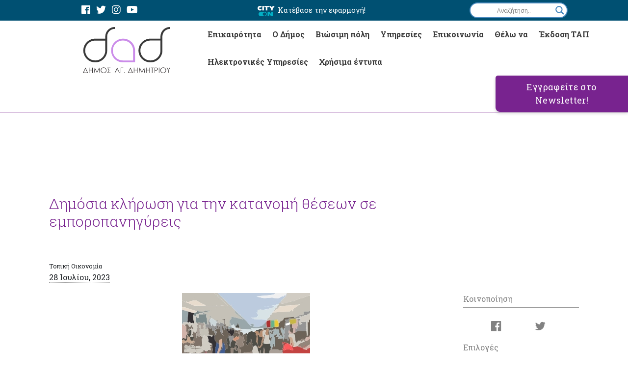

--- FILE ---
content_type: text/html; charset=UTF-8
request_url: https://dad.gr/dimosia-klirosi-gia-tin-katanomi-theseon-se-emporopanigyreis-2/
body_size: 23198
content:
<!DOCTYPE html>
<html lang="el" xmlns:og="http://opengraphprotocol.org/schema/" xmlns:fb="http://www.facebook.com/2008/fbml">

<head>
    
    <script async src="https://www.googletagmanager.com/gtag/js?id=UA-75360525-29"></script>
    <script>
        window.dataLayer = window.dataLayer || [];

        function gtag() {
            dataLayer.push(arguments);
        }
        gtag('js', new Date());

        gtag('config', 'UA-75360525-29');
    </script>

    <meta charset="UTF-8" />
    <meta name="viewport" content="width=device-width" />

    <link rel="stylesheet" type="text/css" href="https://dad.gr/wp-content/themes/blankslate/style.css" />
    <link rel="stylesheet" type="text/css" href="https://dad.gr/wp-content/themes/blankslate/assets/font-awesome-4.7.0/css/font-awesome.min.css">

    <link href="https://use.fontawesome.com/releases/v5.0.8/css/all.css" rel="stylesheet">
    <link href="https://fonts.googleapis.com/css?family=Roboto+Slab:300,400&amp;subset=greek" rel="stylesheet">

    <link rel="stylesheet" href="https://cdnjs.cloudflare.com/ajax/libs/Swiper/4.3.3/css/swiper.css" />
    <script src="https://cdnjs.cloudflare.com/ajax/libs/Swiper/4.3.3/js/swiper.js"></script>
    <script src="https://dad.gr/wp-content/themes/blankslate/assets/js/jquery.min.js"></script>
    <link rel="preconnect" href="https://fonts.googleapis.com">
    <link rel="preconnect" href="https://fonts.gstatic.com" crossorigin>
    <link href="https://fonts.googleapis.com/css2?family=Roboto+Slab:wght@700&display=swap" rel="stylesheet">

    <link rel="stylesheet" href="https://unpkg.com/leaflet@1.7.1/dist/leaflet.css" />
    <script src="https://unpkg.com/leaflet@1.7.1/dist/leaflet.js"></script>

    <title>Δημόσια κλήρωση για την κατανομή θέσεων σε εμποροπανηγύρεις &#8211; Δήμος Αγίου Δημητρίου</title>

			<style>
			.fuse_social_icons_links {
			    display: block;
			}
			.facebook-awesome-social::before {
			    content: "\f09a" !important;
			}
			
			.awesome-social-img img {
			    position: absolute;
			    top: 50%;
			    left: 50%;
			    transform: translate(-50%,-50%);
			}

			.awesome-social-img {
			    position: relative;
			}			
			.icon_wrapper .awesome-social {
			    font-family: 'FontAwesome' !important;
			}
			#icon_wrapper .fuse_social_icons_links .awesome-social {
			    font-family: "FontAwesome" !important;
			    ext-rendering: auto !important;
			    -webkit-font-smoothing: antialiased !important;
			    -moz-osx-font-smoothing: grayscale !important;
			}
									
			
			#icon_wrapper{
				position: fixed;
				top: 50%;
				left: 0px;
				z-index: 99999;
			}
			
			.awesome-social

			{

            margin-top:2px;

			color: #fff !important;

			text-align: center !important;

			display: block;

			
			line-height: 51px !important;

			width: 48px !important;

			height: 48px !important;

			font-size: 28px !important;

			


			}

			
			.fuse_social_icons_links

			{

			outline:0 !important;



			}

			.fuse_social_icons_links:hover{

			text-decoration:none !important;

			}

			
			.fb-awesome-social

			{

			background: #3b5998;
			border-color: #3b5998;
			
			}
			.facebook-awesome-social

			{

			background: #3b5998;
			border-color: #3b5998;
						}


			.tw-awesome-social

			{

			background:#00aced;
			border-color: #00aced;
			
			}
			.twitter-awesome-social

			{

			background:#00aced;
			border-color: #00aced;
			
			}
			.rss-awesome-social

			{

			background:#FA9B39;
			border-color: #FA9B39;
			
			}

			.linkedin-awesome-social

			{

			background:#007bb6;
			border-color: #007bb6;
						}

			.youtube-awesome-social

			{

			background:#bb0000;
			border-color: #bb0000;
						}

			.flickr-awesome-social

			{

			background: #ff0084;
			border-color: #ff0084;
						}

			.pinterest-awesome-social

			{

			background:#cb2027;
			border-color: #cb2027;
						}

			.stumbleupon-awesome-social

			{

			background:#f74425 ;
			border-color: #f74425;
						}

			.google-plus-awesome-social

			{

			background:#f74425 ;
			border-color: #f74425;
						}

			.instagram-awesome-social

			{

			    background: -moz-linear-gradient(45deg, #f09433 0%, #e6683c 25%, #dc2743 50%, #cc2366 75%, #bc1888 100%);
			    background: -webkit-linear-gradient(45deg, #f09433 0%,#e6683c 25%,#dc2743 50%,#cc2366 75%,#bc1888 100%);
			    background: linear-gradient(45deg, #f09433 0%,#e6683c 25%,#dc2743 50%,#cc2366 75%,#bc1888 100%);
			    filter: progid:DXImageTransform.Microsoft.gradient( startColorstr='#f09433', endColorstr='#bc1888',GradientType=1 );
			    border-color: #f09433;
					    

			}

			.tumblr-awesome-social

			{

			background: #32506d ;
			border-color: #32506d;
						}

			.vine-awesome-social

			{

			background: #00bf8f ;
			border-color: #00bf8f;
						}

            .vk-awesome-social {



            background: #45668e ;
            border-color: #45668e;
            
            }

            .soundcloud-awesome-social

                {

            background: #ff3300 ;
            border-color: #ff3300;
            
                }

                .reddit-awesome-social{



            background: #ff4500 ;
            border-color: #ff4500;

                            }

                .stack-awesome-social{



            background: #fe7a15 ;
            border-color: #fe7a15;
            
                }

                .behance-awesome-social{

            background: #1769ff ;
            border-color: #1769ff;
            
                }

                .github-awesome-social{

            background: #999999 ;
            border-color: #999999;
            


                }

                .envelope-awesome-social{

                  background: #ccc ;
 				  border-color: #ccc;                 
 				                  }

/*  Mobile */









             




			</style>

<meta name='robots' content='max-image-preview:large' />
<link rel='dns-prefetch' href='//fonts.googleapis.com' />
<link rel='dns-prefetch' href='//s.w.org' />
<link rel="alternate" type="application/rss+xml" title="Ροή RSS &raquo; Δήμος Αγίου Δημητρίου" href="https://dad.gr/feed/" />
<link rel="alternate" type="application/rss+xml" title="Ροή Σχολίων &raquo; Δήμος Αγίου Δημητρίου" href="https://dad.gr/comments/feed/" />
<link rel="alternate" type="application/rss+xml" title="Ροή Σχολίων Δημόσια κλήρωση για την κατανομή θέσεων σε εμποροπανηγύρεις &raquo; Δήμος Αγίου Δημητρίου" href="https://dad.gr/dimosia-klirosi-gia-tin-katanomi-theseon-se-emporopanigyreis-2/feed/" />
<meta property="fb:admins" content="1484131211847668"/><meta property="og:title" content="Δημόσια κλήρωση για την κατανομή θέσεων σε εμποροπανηγύρεις"/><meta property="og:type" content="article"/><meta property="og:url" content="https://dad.gr/dimosia-klirosi-gia-tin-katanomi-theseon-se-emporopanigyreis-2/"/><meta property="og:site_name" content="Δήμος Αγίου Δημητρίου"/><meta property="og:image" content="https://dad.gr/wp-content/uploads/2019/06/emporopanhgyrh_2019.jpg"/>
		<script type="text/javascript">
			window._wpemojiSettings = {"baseUrl":"https:\/\/s.w.org\/images\/core\/emoji\/13.1.0\/72x72\/","ext":".png","svgUrl":"https:\/\/s.w.org\/images\/core\/emoji\/13.1.0\/svg\/","svgExt":".svg","source":{"concatemoji":"https:\/\/dad.gr\/wp-includes\/js\/wp-emoji-release.min.js"}};
			!function(e,a,t){var n,r,o,i=a.createElement("canvas"),p=i.getContext&&i.getContext("2d");function s(e,t){var a=String.fromCharCode;p.clearRect(0,0,i.width,i.height),p.fillText(a.apply(this,e),0,0);e=i.toDataURL();return p.clearRect(0,0,i.width,i.height),p.fillText(a.apply(this,t),0,0),e===i.toDataURL()}function c(e){var t=a.createElement("script");t.src=e,t.defer=t.type="text/javascript",a.getElementsByTagName("head")[0].appendChild(t)}for(o=Array("flag","emoji"),t.supports={everything:!0,everythingExceptFlag:!0},r=0;r<o.length;r++)t.supports[o[r]]=function(e){if(!p||!p.fillText)return!1;switch(p.textBaseline="top",p.font="600 32px Arial",e){case"flag":return s([127987,65039,8205,9895,65039],[127987,65039,8203,9895,65039])?!1:!s([55356,56826,55356,56819],[55356,56826,8203,55356,56819])&&!s([55356,57332,56128,56423,56128,56418,56128,56421,56128,56430,56128,56423,56128,56447],[55356,57332,8203,56128,56423,8203,56128,56418,8203,56128,56421,8203,56128,56430,8203,56128,56423,8203,56128,56447]);case"emoji":return!s([10084,65039,8205,55357,56613],[10084,65039,8203,55357,56613])}return!1}(o[r]),t.supports.everything=t.supports.everything&&t.supports[o[r]],"flag"!==o[r]&&(t.supports.everythingExceptFlag=t.supports.everythingExceptFlag&&t.supports[o[r]]);t.supports.everythingExceptFlag=t.supports.everythingExceptFlag&&!t.supports.flag,t.DOMReady=!1,t.readyCallback=function(){t.DOMReady=!0},t.supports.everything||(n=function(){t.readyCallback()},a.addEventListener?(a.addEventListener("DOMContentLoaded",n,!1),e.addEventListener("load",n,!1)):(e.attachEvent("onload",n),a.attachEvent("onreadystatechange",function(){"complete"===a.readyState&&t.readyCallback()})),(n=t.source||{}).concatemoji?c(n.concatemoji):n.wpemoji&&n.twemoji&&(c(n.twemoji),c(n.wpemoji)))}(window,document,window._wpemojiSettings);
		</script>
		<style type="text/css">
img.wp-smiley,
img.emoji {
	display: inline !important;
	border: none !important;
	box-shadow: none !important;
	height: 1em !important;
	width: 1em !important;
	margin: 0 .07em !important;
	vertical-align: -0.1em !important;
	background: none !important;
	padding: 0 !important;
}
</style>
	<link rel='stylesheet' id='mec-select2-style-css'  href='https://dad.gr/wp-content/plugins/modern-events-calendar-lite/assets/packages/select2/select2.min.css' type='text/css' media='all' />
<link rel='stylesheet' id='mec-font-icons-css'  href='https://dad.gr/wp-content/plugins/modern-events-calendar-lite/assets/css/iconfonts.css' type='text/css' media='all' />
<link rel='stylesheet' id='mec-frontend-style-css'  href='https://dad.gr/wp-content/plugins/modern-events-calendar-lite/assets/css/frontend.min.css' type='text/css' media='all' />
<link rel='stylesheet' id='mec-tooltip-style-css'  href='https://dad.gr/wp-content/plugins/modern-events-calendar-lite/assets/packages/tooltip/tooltip.css' type='text/css' media='all' />
<link rel='stylesheet' id='mec-tooltip-shadow-style-css'  href='https://dad.gr/wp-content/plugins/modern-events-calendar-lite/assets/packages/tooltip/tooltipster-sideTip-shadow.min.css' type='text/css' media='all' />
<link rel='stylesheet' id='featherlight-css'  href='https://dad.gr/wp-content/plugins/modern-events-calendar-lite/assets/packages/featherlight/featherlight.css' type='text/css' media='all' />
<link rel='stylesheet' id='mec-google-fonts-css'  href='//fonts.googleapis.com/css?family=Montserrat%3A400%2C700%7CRoboto%3A100%2C300%2C400%2C700' type='text/css' media='all' />
<link rel='stylesheet' id='mec-custom-google-font-css'  href='https://fonts.googleapis.com/css?family=Roboto+Slab%3A100%2C+300%2C+regular%2C+700%2C+%7CRoboto+Slab%3A700%2C+700%2C+700%2C+700%2C+&#038;subset=latin%2Clatin-ext' type='text/css' media='all' />
<link rel='stylesheet' id='mec-lity-style-css'  href='https://dad.gr/wp-content/plugins/modern-events-calendar-lite/assets/packages/lity/lity.min.css' type='text/css' media='all' />
<link rel='stylesheet' id='mec-general-calendar-style-css'  href='https://dad.gr/wp-content/plugins/modern-events-calendar-lite/assets/css/mec-general-calendar.css' type='text/css' media='all' />
<link rel='stylesheet' id='layerslider-css'  href='https://dad.gr/wp-content/plugins/LayerSlider/static/css/layerslider.css' type='text/css' media='all' />
<link rel='stylesheet' id='ls-google-fonts-css'  href='https://fonts.googleapis.com/css?family=Lato:100,300,regular,700,900%7COpen+Sans:300%7CIndie+Flower:regular%7COswald:300,regular,700&#038;subset=latin%2Clatin-ext' type='text/css' media='all' />
<link rel='stylesheet' id='contact-form-7-css'  href='https://dad.gr/wp-content/plugins/contact-form-7/includes/css/styles.css' type='text/css' media='all' />
<link rel='stylesheet' id='email-subscribers-css'  href='https://dad.gr/wp-content/plugins/email-subscribers/lite/public/css/email-subscribers-public.css' type='text/css' media='all' />
<link rel='stylesheet' id='font-awesome-four-css'  href='https://dad.gr/wp-content/plugins/font-awesome-4-menus/css/font-awesome.min.css' type='text/css' media='all' />
<link rel='stylesheet' id='fontawesome-css'  href='https://dad.gr/wp-content/plugins/fuse-social-floating-sidebar/inc/font-awesome/css/font-awesome.min.css' type='text/css' media='all' />
<link rel='stylesheet' id='menu-image-css'  href='https://dad.gr/wp-content/plugins/menu-image/includes/css/menu-image.css' type='text/css' media='all' />
<link rel='stylesheet' id='dashicons-css'  href='https://dad.gr/wp-includes/css/dashicons.min.css' type='text/css' media='all' />
<link rel='stylesheet' id='bootstrap-css'  href='https://dad.gr/wp-content/themes/blankslate/assets/css/bootstrap.min.css' type='text/css' media='all' />
<link rel='stylesheet' id='wpdreams-asl-basic-css'  href='https://dad.gr/wp-content/plugins/ajax-search-lite/css/style.basic.css' type='text/css' media='all' />
<link rel='stylesheet' id='wpdreams-ajaxsearchlite-css'  href='https://dad.gr/wp-content/plugins/ajax-search-lite/css/style-curvy-blue.css' type='text/css' media='all' />
<link rel='stylesheet' id='js_composer_front-css'  href='https://dad.gr/wp-content/plugins/js_composer/assets/css/js_composer.min.css' type='text/css' media='all' />
<link rel='stylesheet' id='js_composer_custom_css-css'  href='//dad.gr/wp-content/uploads/js_composer/custom.css' type='text/css' media='all' />
<link rel='stylesheet' id='popup-maker-site-css'  href='https://dad.gr/wp-content/plugins/popup-maker/assets/css/pum-site.min.css' type='text/css' media='all' />
<style id='popup-maker-site-inline-css' type='text/css'>
/* Popup Google Fonts */
@import url('//fonts.googleapis.com/css?family=Montserrat:100');

/* Popup Theme 14247: Floating Bar - Soft Blue */
.pum-theme-14247, .pum-theme-floating-bar { background-color: rgba( 255, 255, 255, 0.00 ) } 
.pum-theme-14247 .pum-container, .pum-theme-floating-bar .pum-container { padding: 8px; border-radius: 0px; border: 1px none #000000; box-shadow: 1px 1px 3px 0px rgba( 2, 2, 2, 0.23 ); background-color: rgba( 238, 246, 252, 1.00 ) } 
.pum-theme-14247 .pum-title, .pum-theme-floating-bar .pum-title { color: #505050; text-align: left; text-shadow: 0px 0px 0px rgba( 2, 2, 2, 0.23 ); font-family: inherit; font-weight: 400; font-size: 32px; line-height: 36px } 
.pum-theme-14247 .pum-content, .pum-theme-floating-bar .pum-content { color: #505050; font-family: inherit; font-weight: 400 } 
.pum-theme-14247 .pum-content + .pum-close, .pum-theme-floating-bar .pum-content + .pum-close { position: absolute; height: 18px; width: 18px; left: auto; right: 5px; bottom: auto; top: 50%; padding: 0px; color: #505050; font-family: Sans-Serif; font-weight: 700; font-size: 15px; line-height: 18px; border: 1px solid #505050; border-radius: 15px; box-shadow: 0px 0px 0px 0px rgba( 2, 2, 2, 0.00 ); text-shadow: 0px 0px 0px rgba( 0, 0, 0, 0.00 ); background-color: rgba( 255, 255, 255, 0.00 ); transform: translate(0, -50%) } 

/* Popup Theme 14248: Content Only - For use with page builders or block editor */
.pum-theme-14248, .pum-theme-content-only { background-color: rgba( 0, 0, 0, 0.70 ) } 
.pum-theme-14248 .pum-container, .pum-theme-content-only .pum-container { padding: 0px; border-radius: 0px; border: 1px none #000000; box-shadow: 0px 0px 0px 0px rgba( 2, 2, 2, 0.00 ) } 
.pum-theme-14248 .pum-title, .pum-theme-content-only .pum-title { color: #000000; text-align: left; text-shadow: 0px 0px 0px rgba( 2, 2, 2, 0.23 ); font-family: inherit; font-weight: 400; font-size: 32px; line-height: 36px } 
.pum-theme-14248 .pum-content, .pum-theme-content-only .pum-content { color: #8c8c8c; font-family: inherit; font-weight: 400 } 
.pum-theme-14248 .pum-content + .pum-close, .pum-theme-content-only .pum-content + .pum-close { position: absolute; height: 18px; width: 18px; left: auto; right: 7px; bottom: auto; top: 7px; padding: 0px; color: #000000; font-family: inherit; font-weight: 700; font-size: 20px; line-height: 20px; border: 1px none #ffffff; border-radius: 15px; box-shadow: 0px 0px 0px 0px rgba( 2, 2, 2, 0.00 ); text-shadow: 0px 0px 0px rgba( 0, 0, 0, 0.00 ); background-color: rgba( 255, 255, 255, 0.00 ) } 

/* Popup Theme 4956: Hello Box */
.pum-theme-4956, .pum-theme-hello-box-2 { background-color: rgba( 10, 10, 10, 0.85 ) } 
.pum-theme-4956 .pum-container, .pum-theme-hello-box-2 .pum-container { padding: 0px; border-radius: 5px; border: 14px none #81d742; box-shadow: 0px 0px 0px 0px rgba( 2, 2, 2, 0.00 ); background-color: rgba( 255, 255, 255, 1.00 ) } 
.pum-theme-4956 .pum-title, .pum-theme-hello-box-2 .pum-title { color: #2d2d2d; text-align: left; text-shadow: 0px 0px 0px rgba( 2, 2, 2, 0.23 ); font-family: Montserrat; font-weight: 100; font-size: 32px; line-height: 36px } 
.pum-theme-4956 .pum-content, .pum-theme-hello-box-2 .pum-content { color: #2d2d2d; font-family: inherit; font-weight: 100 } 
.pum-theme-4956 .pum-content + .pum-close, .pum-theme-hello-box-2 .pum-content + .pum-close { position: absolute; height: 20px; width: 20px; left: auto; right: 10px; bottom: auto; top: 10px; padding: 0px; color: #ffffff; font-family: Times New Roman; font-weight: 100; font-size: 20px; line-height: 16px; border: 2px solid #ffffff; border-radius: 28px; box-shadow: 0px 0px 0px 0px rgba( 2, 2, 2, 0.23 ); text-shadow: 0px 0px 0px rgba( 0, 0, 0, 0.23 ); background-color: rgba( 255, 255, 255, 0.00 ) } 

/* Popup Theme 5853: Default Theme */
.pum-theme-5853, .pum-theme-default-theme { background-color: rgba( 255, 255, 255, 1.00 ) } 
.pum-theme-5853 .pum-container, .pum-theme-default-theme .pum-container { padding: 18px; border-radius: px; border: 1px none #000000; box-shadow: 1px 1px 3px px rgba( 2, 2, 2, 0.23 ); background-color: rgba( 249, 249, 249, 1.00 ) } 
.pum-theme-5853 .pum-title, .pum-theme-default-theme .pum-title { color: #000000; text-align: left; text-shadow: px px px rgba( 2, 2, 2, 0.23 ); font-family: inherit; font-weight: 400; font-size: 32px; font-style: normal; line-height: 36px } 
.pum-theme-5853 .pum-content, .pum-theme-default-theme .pum-content { color: #8c8c8c; font-family: inherit; font-weight: 400; font-style: inherit } 
.pum-theme-5853 .pum-content + .pum-close, .pum-theme-default-theme .pum-content + .pum-close { position: absolute; height: auto; width: auto; left: auto; right: px; bottom: auto; top: px; padding: 8px; color: #ffffff; font-family: inherit; font-weight: 400; font-size: 12px; font-style: inherit; line-height: 36px; border: 1px none #ffffff; border-radius: px; box-shadow: 1px 1px 3px px rgba( 2, 2, 2, 0.23 ); text-shadow: px px px rgba( 0, 0, 0, 0.23 ); background-color: rgba( 0, 183, 205, 1.00 ) } 

/* Popup Theme 5854: Light Box */
.pum-theme-5854, .pum-theme-lightbox { background-color: rgba( 0, 0, 0, 0.60 ) } 
.pum-theme-5854 .pum-container, .pum-theme-lightbox .pum-container { padding: 18px; border-radius: 3px; border: 8px solid #000000; box-shadow: 0px 0px 30px 0px rgba( 2, 2, 2, 1.00 ); background-color: rgba( 255, 255, 255, 1.00 ) } 
.pum-theme-5854 .pum-title, .pum-theme-lightbox .pum-title { color: #000000; text-align: left; text-shadow: 0px 0px 0px rgba( 2, 2, 2, 0.23 ); font-family: inherit; font-weight: 100; font-size: 32px; line-height: 36px } 
.pum-theme-5854 .pum-content, .pum-theme-lightbox .pum-content { color: #000000; font-family: inherit; font-weight: 100 } 
.pum-theme-5854 .pum-content + .pum-close, .pum-theme-lightbox .pum-content + .pum-close { position: absolute; height: 26px; width: 26px; left: auto; right: -13px; bottom: auto; top: -13px; padding: 0px; color: #ffffff; font-family: Arial; font-weight: 100; font-size: 24px; line-height: 24px; border: 2px solid #ffffff; border-radius: 26px; box-shadow: 0px 0px 15px 1px rgba( 2, 2, 2, 0.75 ); text-shadow: 0px 0px 0px rgba( 0, 0, 0, 0.23 ); background-color: rgba( 0, 0, 0, 1.00 ) } 

/* Popup Theme 5855: Enterprise Blue */
.pum-theme-5855, .pum-theme-enterprise-blue { background-color: rgba( 0, 0, 0, 0.70 ) } 
.pum-theme-5855 .pum-container, .pum-theme-enterprise-blue .pum-container { padding: 28px; border-radius: 5px; border: 1px none #000000; box-shadow: 0px 10px 25px 4px rgba( 2, 2, 2, 0.50 ); background-color: rgba( 255, 255, 255, 1.00 ) } 
.pum-theme-5855 .pum-title, .pum-theme-enterprise-blue .pum-title { color: #315b7c; text-align: left; text-shadow: 0px 0px 0px rgba( 2, 2, 2, 0.23 ); font-family: inherit; font-weight: 100; font-size: 34px; line-height: 36px } 
.pum-theme-5855 .pum-content, .pum-theme-enterprise-blue .pum-content { color: #2d2d2d; font-family: inherit; font-weight: 100 } 
.pum-theme-5855 .pum-content + .pum-close, .pum-theme-enterprise-blue .pum-content + .pum-close { position: absolute; height: 28px; width: 28px; left: auto; right: 8px; bottom: auto; top: 8px; padding: 4px; color: #ffffff; font-family: Times New Roman; font-weight: 100; font-size: 20px; line-height: 20px; border: 1px none #ffffff; border-radius: 42px; box-shadow: 0px 0px 0px 0px rgba( 2, 2, 2, 0.23 ); text-shadow: 0px 0px 0px rgba( 0, 0, 0, 0.23 ); background-color: rgba( 49, 91, 124, 1.00 ) } 

/* Popup Theme 5856: Hello Box */
.pum-theme-5856, .pum-theme-hello-box { background-color: rgba( 0, 0, 0, 0.75 ) } 
.pum-theme-5856 .pum-container, .pum-theme-hello-box .pum-container { padding: 30px; border-radius: 80px; border: 14px solid #81d742; box-shadow: 0px 0px 0px 0px rgba( 2, 2, 2, 0.00 ); background-color: rgba( 255, 255, 255, 1.00 ) } 
.pum-theme-5856 .pum-title, .pum-theme-hello-box .pum-title { color: #2d2d2d; text-align: left; text-shadow: 0px 0px 0px rgba( 2, 2, 2, 0.23 ); font-family: Montserrat; font-weight: 100; font-size: 32px; line-height: 36px } 
.pum-theme-5856 .pum-content, .pum-theme-hello-box .pum-content { color: #2d2d2d; font-family: inherit; font-weight: 100 } 
.pum-theme-5856 .pum-content + .pum-close, .pum-theme-hello-box .pum-content + .pum-close { position: absolute; height: auto; width: auto; left: auto; right: -30px; bottom: auto; top: -30px; padding: 0px; color: #2d2d2d; font-family: Times New Roman; font-weight: 100; font-size: 32px; line-height: 28px; border: 1px none #ffffff; border-radius: 28px; box-shadow: 0px 0px 0px 0px rgba( 2, 2, 2, 0.23 ); text-shadow: 0px 0px 0px rgba( 0, 0, 0, 0.23 ); background-color: rgba( 255, 255, 255, 1.00 ) } 

/* Popup Theme 5857: Cutting Edge */
.pum-theme-5857, .pum-theme-cutting-edge { background-color: rgba( 0, 0, 0, 0.50 ) } 
.pum-theme-5857 .pum-container, .pum-theme-cutting-edge .pum-container { padding: 18px; border-radius: 0px; border: 1px none #000000; box-shadow: 0px 10px 25px 0px rgba( 2, 2, 2, 0.50 ); background-color: rgba( 30, 115, 190, 1.00 ) } 
.pum-theme-5857 .pum-title, .pum-theme-cutting-edge .pum-title { color: #ffffff; text-align: left; text-shadow: 0px 0px 0px rgba( 2, 2, 2, 0.23 ); font-family: Sans-Serif; font-weight: 100; font-size: 26px; line-height: 28px } 
.pum-theme-5857 .pum-content, .pum-theme-cutting-edge .pum-content { color: #ffffff; font-family: inherit; font-weight: 100 } 
.pum-theme-5857 .pum-content + .pum-close, .pum-theme-cutting-edge .pum-content + .pum-close { position: absolute; height: 24px; width: 24px; left: auto; right: 0px; bottom: auto; top: 0px; padding: 0px; color: #1e73be; font-family: Times New Roman; font-weight: 100; font-size: 32px; line-height: 24px; border: 1px none #ffffff; border-radius: 0px; box-shadow: -1px 1px 1px 0px rgba( 2, 2, 2, 0.10 ); text-shadow: -1px 1px 1px rgba( 0, 0, 0, 0.10 ); background-color: rgba( 238, 238, 34, 1.00 ) } 

/* Popup Theme 5858: Framed Border */
.pum-theme-5858, .pum-theme-framed-border { background-color: rgba( 255, 255, 255, 0.50 ) } 
.pum-theme-5858 .pum-container, .pum-theme-framed-border .pum-container { padding: 18px; border-radius: 0px; border: 20px outset #dd3333; box-shadow: 1px 1px 3px 0px rgba( 2, 2, 2, 0.97 ) inset; background-color: rgba( 255, 251, 239, 1.00 ) } 
.pum-theme-5858 .pum-title, .pum-theme-framed-border .pum-title { color: #000000; text-align: left; text-shadow: 0px 0px 0px rgba( 2, 2, 2, 0.23 ); font-family: inherit; font-weight: 100; font-size: 32px; line-height: 36px } 
.pum-theme-5858 .pum-content, .pum-theme-framed-border .pum-content { color: #2d2d2d; font-family: inherit; font-weight: 100 } 
.pum-theme-5858 .pum-content + .pum-close, .pum-theme-framed-border .pum-content + .pum-close { position: absolute; height: 20px; width: 20px; left: auto; right: -20px; bottom: auto; top: -20px; padding: 0px; color: #ffffff; font-family: Tahoma; font-weight: 700; font-size: 16px; line-height: 18px; border: 1px none #ffffff; border-radius: 0px; box-shadow: 0px 0px 0px 0px rgba( 2, 2, 2, 0.23 ); text-shadow: 0px 0px 0px rgba( 0, 0, 0, 0.23 ); background-color: rgba( 0, 0, 0, 0.55 ) } 

/* Popup Theme 4957: Cutting Edge */
.pum-theme-4957, .pum-theme-cutting-edge-2 { background-color: rgba( 0, 0, 0, 0.50 ) } 
.pum-theme-4957 .pum-container, .pum-theme-cutting-edge-2 .pum-container { padding: 18px; border-radius: 0px; border: 1px none #000000; box-shadow: 0px 10px 25px 0px rgba( 2, 2, 2, 0.50 ); background-color: rgba( 30, 115, 190, 1.00 ) } 
.pum-theme-4957 .pum-title, .pum-theme-cutting-edge-2 .pum-title { color: #ffffff; text-align: left; text-shadow: 0px 0px 0px rgba( 2, 2, 2, 0.23 ); font-family: Sans-Serif; font-weight: 100; font-size: 26px; line-height: 28px } 
.pum-theme-4957 .pum-content, .pum-theme-cutting-edge-2 .pum-content { color: #ffffff; font-family: inherit; font-weight: 100 } 
.pum-theme-4957 .pum-content + .pum-close, .pum-theme-cutting-edge-2 .pum-content + .pum-close { position: absolute; height: 24px; width: 24px; left: auto; right: 0px; bottom: auto; top: 0px; padding: 0px; color: #1e73be; font-family: Times New Roman; font-weight: 100; font-size: 32px; line-height: 24px; border: 1px none #ffffff; border-radius: 0px; box-shadow: -1px 1px 1px 0px rgba( 2, 2, 2, 0.10 ); text-shadow: -1px 1px 1px rgba( 0, 0, 0, 0.10 ); background-color: rgba( 238, 238, 34, 1.00 ) } 

/* Popup Theme 5868: Framed Border */
.pum-theme-5868, .pum-theme-framed-border-2 { background-color: rgba( 255, 255, 255, 0.50 ) } 
.pum-theme-5868 .pum-container, .pum-theme-framed-border-2 .pum-container { padding: 18px; border-radius: 0px; border: 20px outset #dd3333; box-shadow: 1px 1px 3px 0px rgba( 2, 2, 2, 0.97 ) inset; background-color: rgba( 255, 251, 239, 1.00 ) } 
.pum-theme-5868 .pum-title, .pum-theme-framed-border-2 .pum-title { color: #000000; text-align: left; text-shadow: 0px 0px 0px rgba( 2, 2, 2, 0.23 ); font-family: inherit; font-weight: 100; font-size: 32px; line-height: 36px } 
.pum-theme-5868 .pum-content, .pum-theme-framed-border-2 .pum-content { color: #2d2d2d; font-family: inherit; font-weight: 100 } 
.pum-theme-5868 .pum-content + .pum-close, .pum-theme-framed-border-2 .pum-content + .pum-close { position: absolute; height: 20px; width: 20px; left: auto; right: -20px; bottom: auto; top: -20px; padding: 0px; color: #ffffff; font-family: Tahoma; font-weight: 700; font-size: 16px; line-height: 18px; border: 1px none #ffffff; border-radius: 0px; box-shadow: 0px 0px 0px 0px rgba( 2, 2, 2, 0.23 ); text-shadow: 0px 0px 0px rgba( 0, 0, 0, 0.23 ); background-color: rgba( 0, 0, 0, 0.55 ) } 

/* Popup Theme 5865: Default Theme */
.pum-theme-5865, .pum-theme-default-theme-2 { background-color: rgba( 255, 255, 255, 1.00 ) } 
.pum-theme-5865 .pum-container, .pum-theme-default-theme-2 .pum-container { padding: 18px; border-radius: px; border: 1px none #000000; box-shadow: 1px 1px 3px px rgba( 2, 2, 2, 0.23 ); background-color: rgba( 249, 249, 249, 1.00 ) } 
.pum-theme-5865 .pum-title, .pum-theme-default-theme-2 .pum-title { color: #000000; text-align: left; text-shadow: px px px rgba( 2, 2, 2, 0.23 ); font-family: inherit; font-weight: 400; font-size: 32px; font-style: normal; line-height: 36px } 
.pum-theme-5865 .pum-content, .pum-theme-default-theme-2 .pum-content { color: #8c8c8c; font-family: inherit; font-weight: 400; font-style: inherit } 
.pum-theme-5865 .pum-content + .pum-close, .pum-theme-default-theme-2 .pum-content + .pum-close { position: absolute; height: auto; width: auto; left: auto; right: px; bottom: auto; top: px; padding: 8px; color: #ffffff; font-family: inherit; font-weight: 400; font-size: 12px; font-style: inherit; line-height: 36px; border: 1px none #ffffff; border-radius: px; box-shadow: 1px 1px 3px px rgba( 2, 2, 2, 0.23 ); text-shadow: px px px rgba( 0, 0, 0, 0.23 ); background-color: rgba( 0, 183, 205, 1.00 ) } 

/* Popup Theme 5866: Light Box */
.pum-theme-5866, .pum-theme-lightbox-2 { background-color: rgba( 0, 0, 0, 0.60 ) } 
.pum-theme-5866 .pum-container, .pum-theme-lightbox-2 .pum-container { padding: 18px; border-radius: 3px; border: 8px solid #000000; box-shadow: 0px 0px 30px 0px rgba( 2, 2, 2, 1.00 ); background-color: rgba( 255, 255, 255, 1.00 ) } 
.pum-theme-5866 .pum-title, .pum-theme-lightbox-2 .pum-title { color: #000000; text-align: left; text-shadow: 0px 0px 0px rgba( 2, 2, 2, 0.23 ); font-family: inherit; font-weight: 100; font-size: 32px; line-height: 36px } 
.pum-theme-5866 .pum-content, .pum-theme-lightbox-2 .pum-content { color: #000000; font-family: inherit; font-weight: 100 } 
.pum-theme-5866 .pum-content + .pum-close, .pum-theme-lightbox-2 .pum-content + .pum-close { position: absolute; height: 26px; width: 26px; left: auto; right: -13px; bottom: auto; top: -13px; padding: 0px; color: #ffffff; font-family: Arial; font-weight: 100; font-size: 24px; line-height: 24px; border: 2px solid #ffffff; border-radius: 26px; box-shadow: 0px 0px 15px 1px rgba( 2, 2, 2, 0.75 ); text-shadow: 0px 0px 0px rgba( 0, 0, 0, 0.23 ); background-color: rgba( 0, 0, 0, 1.00 ) } 

/* Popup Theme 5867: Enterprise Blue */
.pum-theme-5867, .pum-theme-enterprise-blue-2 { background-color: rgba( 0, 0, 0, 0.70 ) } 
.pum-theme-5867 .pum-container, .pum-theme-enterprise-blue-2 .pum-container { padding: 28px; border-radius: 5px; border: 1px none #000000; box-shadow: 0px 10px 25px 4px rgba( 2, 2, 2, 0.50 ); background-color: rgba( 255, 255, 255, 1.00 ) } 
.pum-theme-5867 .pum-title, .pum-theme-enterprise-blue-2 .pum-title { color: #315b7c; text-align: left; text-shadow: 0px 0px 0px rgba( 2, 2, 2, 0.23 ); font-family: inherit; font-weight: 100; font-size: 34px; line-height: 36px } 
.pum-theme-5867 .pum-content, .pum-theme-enterprise-blue-2 .pum-content { color: #2d2d2d; font-family: inherit; font-weight: 100 } 
.pum-theme-5867 .pum-content + .pum-close, .pum-theme-enterprise-blue-2 .pum-content + .pum-close { position: absolute; height: 28px; width: 28px; left: auto; right: 8px; bottom: auto; top: 8px; padding: 4px; color: #ffffff; font-family: Times New Roman; font-weight: 100; font-size: 20px; line-height: 20px; border: 1px none #ffffff; border-radius: 42px; box-shadow: 0px 0px 0px 0px rgba( 2, 2, 2, 0.23 ); text-shadow: 0px 0px 0px rgba( 0, 0, 0, 0.23 ); background-color: rgba( 49, 91, 124, 1.00 ) } 

#pum-22140 {z-index: 1999999999}
#pum-5863 {z-index: 1999999999}

</style>
<script type='text/javascript' src='https://dad.gr/wp-includes/js/jquery/jquery.min.js' id='jquery-core-js'></script>
<script type='text/javascript' src='https://dad.gr/wp-includes/js/jquery/jquery-migrate.min.js' id='jquery-migrate-js'></script>
<script type='text/javascript' src='https://dad.gr/wp-content/plugins/modern-events-calendar-lite/assets/js/mec-general-calendar.js' id='mec-general-calendar-script-js'></script>
<script type='text/javascript' src='https://dad.gr/wp-content/plugins/modern-events-calendar-lite/assets/packages/tooltip/tooltip.js' id='mec-tooltip-script-js'></script>
<script type='text/javascript' id='mec-frontend-script-js-extra'>
/* <![CDATA[ */
var mecdata = {"day":"day","days":"days","hour":"hour","hours":"hours","minute":"minute","minutes":"minutes","second":"second","seconds":"seconds","next":"Next","prev":"Prev","elementor_edit_mode":"no","recapcha_key":"","ajax_url":"https:\/\/dad.gr\/wp-admin\/admin-ajax.php","fes_nonce":"f97247b6c1","fes_thankyou_page_time":"2000","fes_upload_nonce":"5de86f2437","current_year":"2026","current_month":"01","datepicker_format":"yy-mm-dd"};
/* ]]> */
</script>
<script type='text/javascript' src='https://dad.gr/wp-content/plugins/modern-events-calendar-lite/assets/js/frontend.js' id='mec-frontend-script-js'></script>
<script type='text/javascript' src='https://dad.gr/wp-content/plugins/modern-events-calendar-lite/assets/js/events.js' id='mec-events-script-js'></script>
<script type='text/javascript' src='https://dad.gr/wp-content/plugins/LayerSlider/static/js/greensock.js' id='greensock-js'></script>
<script type='text/javascript' id='layerslider-js-extra'>
/* <![CDATA[ */
var LS_Meta = {"v":"5.6.9"};
/* ]]> */
</script>
<script type='text/javascript' src='https://dad.gr/wp-content/plugins/LayerSlider/static/js/layerslider.kreaturamedia.jquery.js' id='layerslider-js'></script>
<script type='text/javascript' src='https://dad.gr/wp-content/plugins/LayerSlider/static/js/layerslider.transitions.js' id='layerslider-transitions-js'></script>
<script type='text/javascript' id='fuse-social-script-js-extra'>
/* <![CDATA[ */
var fuse_social = {"ajax_url":"https:\/\/dad.gr\/wp-admin\/admin-ajax.php"};
/* ]]> */
</script>
<script type='text/javascript' src='https://dad.gr/wp-content/plugins/fuse-social-floating-sidebar/inc/js/fuse_script.js' id='fuse-social-script-js'></script>
<script type='text/javascript' src='https://dad.gr/wp-content/themes/blankslate/assets/js/bootstrap.min.js' id='bootstrap-js-js'></script>
<script type='text/javascript' src='https://dad.gr/wp-content/themes/blankslate/assets/js/custom-scripts.js' id='custom-scripts-js'></script>
<script type='text/javascript' src='https://dad.gr/wp-content/themes/blankslate/assets/js/countUp.min.js' id='countup-js'></script>
<script type='text/javascript' src='https://dad.gr/wp-content/themes/blankslate/assets/js/jquery-ui.min.js' id='jquery-ui-js'></script>


<link rel="https://api.w.org/" href="https://dad.gr/wp-json/" /><link rel="alternate" type="application/json" href="https://dad.gr/wp-json/wp/v2/posts/24394" /><link rel="EditURI" type="application/rsd+xml" title="RSD" href="https://dad.gr/xmlrpc.php?rsd" />
<link rel="wlwmanifest" type="application/wlwmanifest+xml" href="https://dad.gr/wp-includes/wlwmanifest.xml" /> 
<link rel="canonical" href="https://dad.gr/dimosia-klirosi-gia-tin-katanomi-theseon-se-emporopanigyreis-2/" />
<link rel='shortlink' href='https://dad.gr/?p=24394' />
<link rel="alternate" type="application/json+oembed" href="https://dad.gr/wp-json/oembed/1.0/embed?url=https%3A%2F%2Fdad.gr%2Fdimosia-klirosi-gia-tin-katanomi-theseon-se-emporopanigyreis-2%2F" />
<link rel="alternate" type="text/xml+oembed" href="https://dad.gr/wp-json/oembed/1.0/embed?url=https%3A%2F%2Fdad.gr%2Fdimosia-klirosi-gia-tin-katanomi-theseon-se-emporopanigyreis-2%2F&#038;format=xml" />
<meta name="framework" content="Redux 4.1.29" />
	<link rel="shortcut icon" href="https://dad.gr/wp-content/themes/blankslate/assets/images/dad_favicon.ico" />
				<link rel="preconnect" href="https://fonts.gstatic.com" crossorigin />
				<link rel="preload" as="style" href="//fonts.googleapis.com/css?family=Open+Sans&display=swap" />
				<link rel="stylesheet" href="//fonts.googleapis.com/css?family=Open+Sans&display=swap" media="all" />
				
                <style>
                    
					div[id*='ajaxsearchlitesettings'].searchsettings .asl_option_inner label {
						font-size: 0px !important;
						color: rgba(0, 0, 0, 0);
					}
					div[id*='ajaxsearchlitesettings'].searchsettings .asl_option_inner label:after {
						font-size: 11px !important;
						position: absolute;
						top: 0;
						left: 0;
						z-index: 1;
					}
					.asl_w_container {
						width: 30%;
						margin: 0px 0px 0px 0px;
						min-width: 200px;
					}
					div[id*='ajaxsearchlite'].asl_m {
						width: 100%;
					}
					div[id*='ajaxsearchliteres'].wpdreams_asl_results div.resdrg span.highlighted {
						font-weight: bold;
						color: rgba(217, 49, 43, 1);
						background-color: rgba(238, 238, 238, 1);
					}
					div[id*='ajaxsearchliteres'].wpdreams_asl_results .results img.asl_image {
						width: 70px;
						height: 70px;
						object-fit: cover;
					}
					div.asl_r .results {
						max-height: none;
					}
				
						div.asl_r.asl_w.vertical .results .item::after {
							display: block;
							position: absolute;
							bottom: 0;
							content: '';
							height: 1px;
							width: 100%;
							background: #D8D8D8;
						}
						div.asl_r.asl_w.vertical .results .item.asl_last_item::after {
							display: none;
						}
					
						@media only screen and (min-width: 641px) and (max-width: 1024px) {
							.asl_w_container {
								width: 50% !important;
							}
						}
					
						@media only screen and (max-width: 640px) {
							.asl_w_container {
								width: 50% !important;
							}
						}
					                </style>
                <noscript><style type="text/css"> .wpb_animate_when_almost_visible { opacity: 1; }</style></noscript><style type="text/css">:root,::before,::after{--mec-heading-font-family: 'Roboto Slab';--mec-paragraph-font-family: 'Roboto Slab';--mec-color-skin: #40d9f1;--mec-color-skin-rgba-1: rgba(64, 217, 241, .25);--mec-color-skin-rgba-2: rgba(64, 217, 241, .5);--mec-color-skin-rgba-3: rgba(64, 217, 241, .75);--mec-color-skin-rgba-4: rgba(64, 217, 241, .11);--mec-container-normal-width: 1196px;--mec-container-large-width: 1690px;--mec-fes-main-color: #40d9f1;--mec-fes-main-color-rgba-1: rgba(64, 217, 241, 0.12);--mec-fes-main-color-rgba-2: rgba(64, 217, 241, 0.23);--mec-fes-main-color-rgba-3: rgba(64, 217, 241, 0.03);--mec-fes-main-color-rgba-4: rgba(64, 217, 241, 0.3);--mec-fes-main-color-rgba-5: rgb(64 217 241 / 7%);--mec-fes-main-color-rgba-6: rgba(64, 217, 241, 0.2);--mec-fluent-main-color: #ade7ff;--mec-fluent-main-color-rgba-1: rgba(173, 231, 255, 0.3);--mec-fluent-main-color-rgba-2: rgba(173, 231, 255, 0.8);--mec-fluent-main-color-rgba-3: rgba(173, 231, 255, 0.1);--mec-fluent-main-color-rgba-4: rgba(173, 231, 255, 0.2);--mec-fluent-main-color-rgba-5: rgba(173, 231, 255, 0.7);--mec-fluent-main-color-rgba-6: rgba(173, 231, 255, 0.7);--mec-fluent-bold-color: #00acf8;--mec-fluent-bg-hover-color: #ebf9ff;--mec-fluent-bg-color: #f5f7f8;--mec-fluent-second-bg-color: #d6eef9;}</style><style type="text/css">.mec-calendar .mec-calendar-side .mec-next-month, .mec-calendar .mec-calendar-side .mec-previous-month{
    color: #f9f9f9;
    background-color: #78238f;
}
.mec-calendar .mec-calendar-side .mec-next-month i, .mec-calendar .mec-calendar-side .mec-previous-month i {
    color: inherit;
}
.mec-calendar .mec-calendar-side .mec-next-month:hover, .mec-calendar .mec-calendar-side .mec-previous-month:hover {
    background-color: #f9f9f9;
    color: #78238f;
}
</style></head>

<body class="post-template-default single single-post postid-24394 single-format-standard wpb-js-composer js-comp-ver-4.12 vc_responsive">
    <div id="wrapper" class="hfeed">
        <header id="header" role="banner">

            <section id='tophead' class="top-header">
                <div class="container-fluid">
                    <div class="row justify-content-around align-items-center top-header-padding">
                        <div class="social col-md-4">
                            <ul class="list-inline margin-bottom-none" style="text-align: -webkit-center;">
                                <li class="list-inline-item"><a title="Facebook" target="_blank" href="https://www.facebook.com/Dimos.Ag.Dimitriou/"><i class="fab fa-facebook-f" aria-hidden="true"></i></a></li>
                                <li class="list-inline-item"><a title="Twitter-X" target="_blank" href="https://twitter.com/agios_dimitrios?lang=en"><i class="fab fa-twitter" aria-hidden="true"></i></a></li>
                                <li class="list-inline-item"><a title="Instagram" target="_blank" href="https://www.instagram.com/dimos_agioudimitriou/"><i class="fab fa-instagram" aria-hidden="true"></i></a></li>
                                <li class="list-inline-item"><a title="Youtube" target="_blank" href="https://www.youtube.com/channel/UCOQO7dj9L5DkTiWp2uYVhGg"><i class="fab fa-youtube" aria-hidden="true"></i></a></li>
                            </ul>
                        </div>

                        <div class="row cityonsectionheader col-md-4 col-sm-12 align-content-center justify-content-center">
                            <a title="CityOn" class="mr-3" href="https://www.cityon.gr" target="_blank">
                                <img alt="cityon-logo" src="https://dad.gr/wp-content/themes/blankslate/assets/images/cityonlogo.svg" loading="lazy" style='width:35px;'>
                            </a>
                            <a title="Κατέβασε την εφαρμογή!" style="position: relative;right: 10px;font-size: 15px;color:white;" href="https://www.cityon.gr">Κατέβασε την εφαρμογή! </a>
                        </div>

                        <div class="search-form col-md-4 text-right" style="text-align-last: center;">
                            <div id="search" style="position: relative;display: flex;place-content: center;">
                                <div class="asl_w_container asl_w_container_1">
	<div id='ajaxsearchlite1'
		 data-id="1"
		 data-instance="1"
		 class="asl_w asl_m asl_m_1 asl_m_1_1">
		<div class="probox">

	
	<button class='promagnifier' aria-label="Search magnifier button">
				<div class='innericon'>
			<svg version="1.1" xmlns="http://www.w3.org/2000/svg" xmlns:xlink="http://www.w3.org/1999/xlink" x="0px" y="0px" width="22" height="22" viewBox="0 0 512 512" enable-background="new 0 0 512 512" xml:space="preserve">
					<path d="M460.355,421.59L353.844,315.078c20.041-27.553,31.885-61.437,31.885-98.037
						C385.729,124.934,310.793,50,218.686,50C126.58,50,51.645,124.934,51.645,217.041c0,92.106,74.936,167.041,167.041,167.041
						c34.912,0,67.352-10.773,94.184-29.158L419.945,462L460.355,421.59z M100.631,217.041c0-65.096,52.959-118.056,118.055-118.056
						c65.098,0,118.057,52.959,118.057,118.056c0,65.096-52.959,118.056-118.057,118.056C153.59,335.097,100.631,282.137,100.631,217.041
						z"/>
				</svg>
		</div>
	</button>

	
	
	<div class='prosettings' style='display:none;' data-opened=0>
				<div class='innericon'>
			<svg version="1.1" xmlns="http://www.w3.org/2000/svg" xmlns:xlink="http://www.w3.org/1999/xlink" x="0px" y="0px" width="22" height="22" viewBox="0 0 512 512" enable-background="new 0 0 512 512" xml:space="preserve">
					<polygon transform = "rotate(90 256 256)" points="142.332,104.886 197.48,50 402.5,256 197.48,462 142.332,407.113 292.727,256 "/>
				</svg>
		</div>
	</div>

	
	
	<div class='proinput'>
        <form role="search" action='#' autocomplete="off"
			  aria-label="Search form">
			<input aria-label="Search input"
				   type='search' class='orig'
				   name='phrase'
				   placeholder='Αναζήτηση..'
				   value=''
				   autocomplete="off"/>
			<input aria-label="Search autocomplete input"
				   type='text'
				   class='autocomplete'
				   tabindex="-1"
				   name='phrase'
				   value=''
				   autocomplete="off" disabled/>
			<input type='submit' value="Start search" style='width:0; height: 0; visibility: hidden;'>
		</form>
	</div>

	
	
	<div class='proloading'>

		<div class="asl_loader"><div class="asl_loader-inner asl_simple-circle"></div></div>

			</div>

			<div class='proclose'>
			<svg version="1.1" xmlns="http://www.w3.org/2000/svg" xmlns:xlink="http://www.w3.org/1999/xlink" x="0px"
				 y="0px"
				 width="12" height="12" viewBox="0 0 512 512" enable-background="new 0 0 512 512"
				 xml:space="preserve">
				<polygon points="438.393,374.595 319.757,255.977 438.378,137.348 374.595,73.607 255.995,192.225 137.375,73.622 73.607,137.352 192.246,255.983 73.622,374.625 137.352,438.393 256.002,319.734 374.652,438.378 "/>
			</svg>
		</div>
	
	
</div>	</div>
	<div class='asl_data_container' style="display:none !important;">
		<div class="asl_init_data wpdreams_asl_data_ct"
	 style="display:none !important;"
	 id="asl_init_id_1"
	 data-asl-id="1"
	 data-asl-instance="1"
	 data-asldata="[base64]/[base64]"></div>	<div id="asl_hidden_data">
		<svg style="position:absolute" height="0" width="0">
			<filter id="aslblur">
				<feGaussianBlur in="SourceGraphic" stdDeviation="4"/>
			</filter>
		</svg>
		<svg style="position:absolute" height="0" width="0">
			<filter id="no_aslblur"></filter>
		</svg>
	</div>
	</div>

	<div id='ajaxsearchliteres1'
	 class='vertical wpdreams_asl_results asl_w asl_r asl_r_1 asl_r_1_1'>

	
	<div class="results">

		
		<div class="resdrg">
		</div>

		
	</div>

	
	
</div>

	<div id='__original__ajaxsearchlitesettings1'
		 data-id="1"
		 class="searchsettings wpdreams_asl_settings asl_w asl_s asl_s_1">
		<form name='options'
	  aria-label="Search settings form"
	  autocomplete = 'off'>

	
	
	<input type="hidden" name="filters_changed" style="display:none;" value="0">
	<input type="hidden" name="filters_initial" style="display:none;" value="1">

	<div class="asl_option_inner hiddend">
		<input type='hidden' name='qtranslate_lang' id='qtranslate_lang1'
			   value='0'/>
	</div>

	
	
	<fieldset class="asl_sett_scroll">
		<legend style="display: none;">Generic selectors</legend>
		<div class="asl_option">
			<div class="asl_option_inner">
				<input type="checkbox" value="exact" id="set_exactonly1"
					   title="Exact matches only"
					   name="asl_gen[]" />
				<label for="set_exactonly1">Exact matches only</label>
			</div>
			<div class="asl_option_label">
				Exact matches only			</div>
		</div>
		<div class="asl_option">
			<div class="asl_option_inner">
				<input type="checkbox" value="title" id="set_intitle1"
					   title="Search in title"
					   name="asl_gen[]"  checked="checked"/>
				<label for="set_intitle1">Search in title</label>
			</div>
			<div class="asl_option_label">
				Search in title			</div>
		</div>
		<div class="asl_option">
			<div class="asl_option_inner">
				<input type="checkbox" value="content" id="set_incontent1"
					   title="Search in content"
					   name="asl_gen[]"  checked="checked"/>
				<label for="set_incontent1">Search in content</label>
			</div>
			<div class="asl_option_label">
				Search in content			</div>
		</div>
		<div class="asl_option_inner hiddend">
			<input type="checkbox" value="excerpt" id="set_inexcerpt1"
				   title="Search in excerpt"
				   name="asl_gen[]"  checked="checked"/>
			<label for="set_inexcerpt1">Search in excerpt</label>
		</div>
	</fieldset>
	<fieldset class="asl_sett_scroll">
		<legend style="display: none;">Post Type Selectors</legend>
					<div class="asl_option_inner hiddend">
				<input type="checkbox" value="mec_calendars"
					   id="1customset_11"
					   title="Hidden option, ignore please"
					   name="customset[]" checked="checked"/>
				<label for="1customset_11">Hidden</label>
			</div>
			<div class="asl_option_label hiddend"></div>

						<div class="asl_option_inner hiddend">
				<input type="checkbox" value="mec-events"
					   id="1customset_12"
					   title="Hidden option, ignore please"
					   name="customset[]" checked="checked"/>
				<label for="1customset_12">Hidden</label>
			</div>
			<div class="asl_option_label hiddend"></div>

						<div class="asl_option_inner hiddend">
				<input type="checkbox" value="vc_grid_item"
					   id="1customset_13"
					   title="Hidden option, ignore please"
					   name="customset[]" checked="checked"/>
				<label for="1customset_13">Hidden</label>
			</div>
			<div class="asl_option_label hiddend"></div>

						<div class="asl_option_inner hiddend">
				<input type="checkbox" value="es_template"
					   id="1customset_14"
					   title="Hidden option, ignore please"
					   name="customset[]" checked="checked"/>
				<label for="1customset_14">Hidden</label>
			</div>
			<div class="asl_option_label hiddend"></div>

						<div class="asl_option_inner hiddend">
				<input type="checkbox" value="wpcf7_contact_form"
					   id="1customset_15"
					   title="Hidden option, ignore please"
					   name="customset[]" checked="checked"/>
				<label for="1customset_15">Hidden</label>
			</div>
			<div class="asl_option_label hiddend"></div>

						<div class="asl_option_inner hiddend">
				<input type="checkbox" value="acf-field"
					   id="1customset_16"
					   title="Hidden option, ignore please"
					   name="customset[]" checked="checked"/>
				<label for="1customset_16">Hidden</label>
			</div>
			<div class="asl_option_label hiddend"></div>

						<div class="asl_option_inner hiddend">
				<input type="checkbox" value="acf-field-group"
					   id="1customset_17"
					   title="Hidden option, ignore please"
					   name="customset[]" checked="checked"/>
				<label for="1customset_17">Hidden</label>
			</div>
			<div class="asl_option_label hiddend"></div>

						<div class="asl_option_inner hiddend">
				<input type="checkbox" value="popup_theme"
					   id="1customset_18"
					   title="Hidden option, ignore please"
					   name="customset[]" checked="checked"/>
				<label for="1customset_18">Hidden</label>
			</div>
			<div class="asl_option_label hiddend"></div>

						<div class="asl_option_inner hiddend">
				<input type="checkbox" value="popup"
					   id="1customset_19"
					   title="Hidden option, ignore please"
					   name="customset[]" checked="checked"/>
				<label for="1customset_19">Hidden</label>
			</div>
			<div class="asl_option_label hiddend"></div>

						<div class="asl_option_inner hiddend">
				<input type="checkbox" value="for-the-child"
					   id="1customset_110"
					   title="Hidden option, ignore please"
					   name="customset[]" checked="checked"/>
				<label for="1customset_110">Hidden</label>
			</div>
			<div class="asl_option_label hiddend"></div>

						<div class="asl_option_inner hiddend">
				<input type="checkbox" value="contact"
					   id="1customset_111"
					   title="Hidden option, ignore please"
					   name="customset[]" checked="checked"/>
				<label for="1customset_111">Hidden</label>
			</div>
			<div class="asl_option_label hiddend"></div>

						<div class="asl_option_inner hiddend">
				<input type="checkbox" value="volunteer"
					   id="1customset_112"
					   title="Hidden option, ignore please"
					   name="customset[]" checked="checked"/>
				<label for="1customset_112">Hidden</label>
			</div>
			<div class="asl_option_label hiddend"></div>

						<div class="asl_option_inner hiddend">
				<input type="checkbox" value="map"
					   id="1customset_113"
					   title="Hidden option, ignore please"
					   name="customset[]" checked="checked"/>
				<label for="1customset_113">Hidden</label>
			</div>
			<div class="asl_option_label hiddend"></div>

						<div class="asl_option_inner hiddend">
				<input type="checkbox" value="links"
					   id="1customset_114"
					   title="Hidden option, ignore please"
					   name="customset[]" checked="checked"/>
				<label for="1customset_114">Hidden</label>
			</div>
			<div class="asl_option_label hiddend"></div>

						<div class="asl_option_inner hiddend">
				<input type="checkbox" value="remarkable"
					   id="1customset_115"
					   title="Hidden option, ignore please"
					   name="customset[]" checked="checked"/>
				<label for="1customset_115">Hidden</label>
			</div>
			<div class="asl_option_label hiddend"></div>

						<div class="asl_option_inner hiddend">
				<input type="checkbox" value="education"
					   id="1customset_116"
					   title="Hidden option, ignore please"
					   name="customset[]" checked="checked"/>
				<label for="1customset_116">Hidden</label>
			</div>
			<div class="asl_option_label hiddend"></div>

						<div class="asl_option_inner hiddend">
				<input type="checkbox" value="sports"
					   id="1customset_117"
					   title="Hidden option, ignore please"
					   name="customset[]" checked="checked"/>
				<label for="1customset_117">Hidden</label>
			</div>
			<div class="asl_option_label hiddend"></div>

						<div class="asl_option_inner hiddend">
				<input type="checkbox" value="culture"
					   id="1customset_118"
					   title="Hidden option, ignore please"
					   name="customset[]" checked="checked"/>
				<label for="1customset_118">Hidden</label>
			</div>
			<div class="asl_option_label hiddend"></div>

						<div class="asl_option_inner hiddend">
				<input type="checkbox" value="social_care"
					   id="1customset_119"
					   title="Hidden option, ignore please"
					   name="customset[]" checked="checked"/>
				<label for="1customset_119">Hidden</label>
			</div>
			<div class="asl_option_label hiddend"></div>

						<div class="asl_option_inner hiddend">
				<input type="checkbox" value="environment"
					   id="1customset_120"
					   title="Hidden option, ignore please"
					   name="customset[]" checked="checked"/>
				<label for="1customset_120">Hidden</label>
			</div>
			<div class="asl_option_label hiddend"></div>

						<div class="asl_option_inner hiddend">
				<input type="checkbox" value="service"
					   id="1customset_121"
					   title="Hidden option, ignore please"
					   name="customset[]" checked="checked"/>
				<label for="1customset_121">Hidden</label>
			</div>
			<div class="asl_option_label hiddend"></div>

						<div class="asl_option_inner hiddend">
				<input type="checkbox" value="dimos"
					   id="1customset_122"
					   title="Hidden option, ignore please"
					   name="customset[]" checked="checked"/>
				<label for="1customset_122">Hidden</label>
			</div>
			<div class="asl_option_label hiddend"></div>

						<div class="asl_option_inner hiddend">
				<input type="checkbox" value="applications"
					   id="1customset_123"
					   title="Hidden option, ignore please"
					   name="customset[]" checked="checked"/>
				<label for="1customset_123">Hidden</label>
			</div>
			<div class="asl_option_label hiddend"></div>

						<div class="asl_option_inner hiddend">
				<input type="checkbox" value="wp_block"
					   id="1customset_124"
					   title="Hidden option, ignore please"
					   name="customset[]" checked="checked"/>
				<label for="1customset_124">Hidden</label>
			</div>
			<div class="asl_option_label hiddend"></div>

						<div class="asl_option_inner hiddend">
				<input type="checkbox" value="user_request"
					   id="1customset_125"
					   title="Hidden option, ignore please"
					   name="customset[]" checked="checked"/>
				<label for="1customset_125">Hidden</label>
			</div>
			<div class="asl_option_label hiddend"></div>

						<div class="asl_option_inner hiddend">
				<input type="checkbox" value="post"
					   id="1customset_126"
					   title="Hidden option, ignore please"
					   name="customset[]" checked="checked"/>
				<label for="1customset_126">Hidden</label>
			</div>
			<div class="asl_option_label hiddend"></div>

						<div class="asl_option_inner hiddend">
				<input type="checkbox" value="oembed_cache"
					   id="1customset_127"
					   title="Hidden option, ignore please"
					   name="customset[]" checked="checked"/>
				<label for="1customset_127">Hidden</label>
			</div>
			<div class="asl_option_label hiddend"></div>

						<div class="asl_option_inner hiddend">
				<input type="checkbox" value="custom_css"
					   id="1customset_128"
					   title="Hidden option, ignore please"
					   name="customset[]" checked="checked"/>
				<label for="1customset_128">Hidden</label>
			</div>
			<div class="asl_option_label hiddend"></div>

						<div class="asl_option_inner hiddend">
				<input type="checkbox" value="customize_changeset"
					   id="1customset_129"
					   title="Hidden option, ignore please"
					   name="customset[]" checked="checked"/>
				<label for="1customset_129">Hidden</label>
			</div>
			<div class="asl_option_label hiddend"></div>

						<div class="asl_option_inner hiddend">
				<input type="checkbox" value="page"
					   id="1customset_130"
					   title="Hidden option, ignore please"
					   name="customset[]" checked="checked"/>
				<label for="1customset_130">Hidden</label>
			</div>
			<div class="asl_option_label hiddend"></div>

				</fieldset>
	</form>
	</div>
</div>                                                            </div>
                        </div>
                    </div>
                </div>
            </section>

            <section id="mega-menu">
                <div class="container-fluid">
                    <div class="row flex-lg-row flex-column justify-content-lg-between justify-content-center">
                        <div class="col-lg-2 offset-lg-1 mt-2 text-center align-self-center">
                            <?xml version="1.0" encoding="utf-8"?>

<a href="https://dad.gr" id="ie-svg">
<svg version="1.1" id="logo_dad" xmlns="http://www.w3.org/2000/svg" xmlns:xlink="http://www.w3.org/1999/xlink" x="0px" y="0px"
	 viewBox="0 0 225.3 120" style="enable-background:new 0 0 225.3 120;" xml:space="preserve">
<style type="text/css">
	.st0{fill:#383435;}
	.st1{fill:#CB8CE9;}
	.st2{fill:#3A3A3A;}
	a{cursor:pointer;}
</style>
<title>dad_logo</title>

<g id="thelogo">
	<g id="logo_txt">
	<path class="st0" d="M0,119.6h13.2l-6.6-14.1L0,119.6z M2,118.4l4.6-10l4.7,10H2z"/>
	<path class="st0" d="M81.8,119.6h1.4l2.3-4.9h5.9l2.3,4.9H95l-6.6-14.1L81.8,119.6z M86.1,113.5l2.4-5.1l2.4,5.1H86.1z"/>
	<polygon class="st0" points="24.1,111.3 16.8,111.3 16.8,105.5 15.5,105.5 15.5,111.3 15.5,112.5 15.5,119.6 16.8,119.6
		16.8,112.5 24.1,112.5 24.1,119.6 25.4,119.6 25.4,112.5 25.4,111.3 25.4,105.5 24.1,105.5 	"/>
	<polygon class="st0" points="36.3,116.6 30.4,105.5 28.3,119.6 29.6,119.6 31,109.2 36.3,119.1 41.6,109.3 42.9,119.6 44.2,119.6
		42.3,105.5 	"/>
	<path class="st0" d="M115.9,119.6h13.2l-6.6-14.1L115.9,119.6z M117.8,118.4l4.6-10l4.6,10H117.8z"/>
	<polygon class="st0" points="225.3,105.5 223.9,105.5 220.6,111.3 217.3,105.5 215.9,105.5 220,112.7 220,119 221.2,119
		221.2,112.7 	"/>
	<polygon class="st0" points="140,111.3 132.6,111.3 132.6,105.5 131.4,105.5 131.4,111.3 131.4,112.5 131.4,119.6 132.6,119.6
		132.6,112.5 140,112.5 140,119.6 141.2,119.6 141.2,112.5 141.2,111.3 141.2,105.5 140,105.5 	"/>
	<polygon class="st0" points="171.6,111.3 164.2,111.3 164.2,105.5 163,105.5 163,111.3 163,112.5 163,119.6 164.2,119.6
		164.2,112.5 171.6,112.5 171.6,119.6 172.8,119.6 172.8,112.5 172.8,111.3 172.8,105.5 171.6,105.5 	"/>
	<polygon class="st0" points="152.2,116.6 146.2,105.5 144.2,119.6 145.5,119.6 146.9,109.2 152.2,119.1 157.5,109.3 158.8,119.6
		160,119.6 158.2,105.5 	"/>
	<path class="st0" d="M53.4,105.1c-4.1,0-7.5,3.3-7.5,7.5c0,4.1,3.3,7.5,7.5,7.5c4.1,0,7.5-3.3,7.5-7.5c0,0,0,0,0,0
		C60.8,108.4,57.5,105.1,53.4,105.1z M53.4,118.8c-3.4,0-6.2-2.8-6.2-6.2c0-3.4,2.8-6.2,6.2-6.2c3.4,0,6.2,2.8,6.2,6.2
		S56.8,118.8,53.4,118.8C53.4,118.8,53.4,118.8,53.4,118.8z"/>
	<path class="st0" d="M207.2,105.1c-4.1,0-7.5,3.3-7.5,7.4s3.3,7.5,7.4,7.5c4.1,0,7.5-3.3,7.5-7.4c0,0,0,0,0,0
		C214.7,108.4,211.4,105.1,207.2,105.1z M207.2,118.8c-3.4,0-6.2-2.8-6.2-6.2s2.8-6.2,6.2-6.2c3.4,0,6.2,2.8,6.2,6.2c0,0,0,0,0,0
		C213.5,116,210.7,118.8,207.2,118.8z"/>
	<polygon class="st0" points="66.7,112.5 62.9,119.6 71.3,119.6 71.3,118.4 64.9,118.4 68.1,112.5 64.9,106.7 71.3,106.7
		71.3,105.5 62.9,105.5 	"/>
	<polygon class="st0" points="97.4,119.6 98.7,119.6 98.7,106.7 104.2,106.7 104.2,105.5 97.4,105.5 	"/>
	<rect x="106.4" y="117.8" class="st0" width="1.2" height="1.4"/>
	<polygon class="st0" points="178.2,105.5 175.1,105.5 175.1,106.7 178.2,106.7 178.2,119.6 179.5,119.6 179.5,106.7 182.6,106.7
		182.6,105.5 179.5,105.5 	"/>
	<path class="st0" d="M189.4,105.5h-4.7v14.1h1.2v-6.4h3.4c2.1,0.1,3.9-1.5,4-3.6c0.1-2.1-1.5-3.9-3.6-4
		C189.6,105.5,189.5,105.5,189.4,105.5L189.4,105.5z M189.4,111.9h-3.4v-5.2h3.4c1.4,0.1,2.5,1.3,2.4,2.8
		C191.7,110.8,190.7,111.8,189.4,111.9z"/>
	<rect x="196" y="105.5" class="st0" width="1.2" height="14.1"/>
</g>
	<path id="logo_a" class="st1" d="M134.5,92h-30.9c-17,0-30.8-13.8-30.8-30.9c0-17,13.8-30.8,30.9-30.8s30.8,13.8,30.8,30.9V92z
	 M103.6,35.2c-14.3-0.3-26.1,11.1-26.4,25.4c-0.3,14.3,11.1,26.1,25.4,26.4c0.3,0,0.7,0,1,0h25.9V61.1
	C129.5,46.8,117.9,35.2,103.6,35.2z"/>
	<path id="logo_d1" class="st2" d="M57.7,24.6v5.7H31.8C14.8,30.3,1,44.1,1,61.1S14.8,92,31.8,92s30.8-13.8,30.8-30.8c0,0,0,0,0,0
	V24.6c0-10.9,8.8-19.7,19.7-19.7V0C68.8,0,57.8,11,57.7,24.6z M57.7,61.1c0,14.3-11.6,25.9-25.9,25.9S5.9,75.5,5.9,61.2
	c0-14.3,11.6-25.9,25.9-25.9c0,0,0,0,0,0h25.9V61.1z"/>
	<path id="logo_d2" class="st2" d="M200.1,24.6v5.7h-25.9c-17,0-30.8,13.8-30.8,30.9S157.2,92,174.2,92s30.9-13.8,30.9-30.9
	c0,0,0,0,0,0V24.6c0-10.9,8.8-19.7,19.7-19.7V0C211.2,0,200.1,11,200.1,24.6z M200.1,61.1c0,14.3-11.6,25.9-25.9,25.9
	c-14.3,0-25.9-11.6-25.9-25.9s11.6-25.9,25.9-25.9c0,0,0,0,0,0h25.9V61.1z"
/>
</g>

<animateTransform
	 xlink:href="#logo_a"
	 type="rotate"
   accumulate="none"
   additive="replace"
   attributeName="transform"
   attributeType="XML"
   begin="thelogo.mouseover"
   calcMode="linear"
   dur="1.4s"
   fill="freeze"
	 keyTimes=" 0;    		0.4;   			0.6;    		1"
	 values="  0 103.65 61.15; 	360 103.65 61.15; 360 103.65 61.15; 0 103.65 61.15;"
   restart="whenNotActive"
/>

<animate
	xlink:href="#logo_a"
  accumulate="none"
  additive="replace"
  attributeName="fill"
	begin="thelogo.mouseover"
  calcMode="linear"
  dur="1.4s"
  fill="freeze"
  values="#cb8ce9;	#78238f;		#78238f;	#cb8ce9;"
	keyTimes=" 0;    		0.4;   			0.6;    		1"
	restart="whenNotActive"
  >
</animate>


</svg>
</a>                        </div>

                        <div class="col-lg-8 text-right align-self-center row flex-column">
                            <div class="mega-menu">
                                <nav style="float:right; width:100%;" id="menu" role="navigation">

                                    
                                    <ul class="nav top-nav row justify-content-start">

                                        <li class="menu-li-style menu-li-hover">
                                        <a target="" href="/#latest-news">Επικαιρότητα <i class=""></i></a><div class="mega-menu-section">
                                            <div class="wrapper">
                                                <ul class="drop-down menu-img-size"><li id="" class="menu-li-style  menu-li-height">

                                                <a target="" href="https://dad.gr/dimos/o-dimos/epitropes/"><p>Επιτροπές</p><span></span></a>
                                            </li><li id="" class="menu-li-style  menu-li-height">

                                                <a target="" href="https://dad.gr/dimos/o-dimos/dimotiko-symvoylio/"><p>Δημοτικό συμβούλιο</p><span></span></a>
                                            </li><li id="" class="menu-li-style  menu-li-height">

                                                <a target="" href="https://dad.gr/service/ypiresies/prokiryxeis-diagonismon-2/"><p>Προκηρύξεις</p><span></span></a>
                                            </li></ul>
                                            </div>
                                        </div></li ><li class="menu-li-style menu-li-hover">
                                        <a target="" href="/#municipality">Ο Δήμος <i class=""></i></a></li ><li class="menu-li-style menu-li-hover">
                                        <a target="" href="/#viable-city">Βιώσιμη πόλη <i class=""></i></a></li ><li class="menu-li-style menu-li-hover">
                                        <a target="" href="/#city-service">Υπηρεσίες <i class=""></i></a><div class="mega-menu-section">
                                            <div class="wrapper">
                                                <ul class="drop-down menu-img-size"><li id="" class="menu-li-style  menu-li-height">

                                                <a target="" href="https://egov.crowdapps.net/dad/"><p>Κάνε το αίτημα σου στο Δήμο ηλεκτρονικά</p><span></span></a>
                                            </li></ul>
                                            </div>
                                        </div></li ><li class="menu-li-style menu-li-hover">
                                        <a target="" href="/#contact">Επικοινωνία <i class=""></i></a></li ><li class="menu-li-style menu-li-hover">
                                        <a target="" href="#">Θέλω να <i class="toggle"></i></a><div class="mega-menu-section">
                                            <div class="wrapper">
                                                <ul class="drop-down menu-img-size"><li id="handshake_icon" class="menu-li-style  menu-li-height"><img width="41" height="30" src="https://dad.gr/wp-content/uploads/2018/09/handshake_icon.svg" class="attachment-thumbnail size-thumbnail" alt="" loading="lazy" />

                                                <a target="" href="/social_care/koinoniki-merimna/"><p>...μάθω για την κοινωνική πολιτική του Δήμου</p><span>Ενημερωθείτε για τις κοινωνικές δράσεις του Δήμου.</span></a>
                                            </li><li id="chat_icon" class="menu-li-style  menu-li-height"><img width="41" height="37" src="https://dad.gr/wp-content/uploads/2018/09/chat_icon.svg" class="attachment-thumbnail size-thumbnail" alt="" loading="lazy" />

                                                <a target="_blank" href="http://hello.crowdapps.net/participation-agdimitrios/"><p>... συμμετέχω στις διαβουλεύσεις</p><span>Λάβετε μέρος στις διαβουλεύσεις του Δήμου.</span></a>
                                            </li><li id="glass_icon" class="menu-li-style  menu-li-height"><img width="41" height="40" src="https://dad.gr/wp-content/uploads/2018/09/glass_icon.svg" class="attachment-thumbnail size-thumbnail" alt="" loading="lazy" />

                                                <a target="" href="/service/ypiresies/prokiryxeis-theseon-proslipseis-2/"><p>... ενημερωθώ για τις θέσεις εργασίας στο Δήμο</p><span>Δείτε όλες τις προκυρήξεις προσλήψεων του Δήμου.</span></a>
                                            </li><li id="budget_icon" class="menu-li-style  menu-li-height"><img width="41" height="38" src="https://dad.gr/wp-content/uploads/2018/09/budget_icon.svg" class="attachment-thumbnail size-thumbnail" alt="" loading="lazy" />

                                                <a target="" href="/dimos/o-dimos/proypologismoi-erga/"><p>... ενημερωθώ για τον δημοτικό προϋπολογισμό</p><span>Δείτε σε πραγματικό χρόνο τα οικονομικά δεδομένα του Δήμου.</span></a>
                                            </li><li id="music_icon" class="menu-li-style  menu-li-height"><img width="41" height="41" src="https://dad.gr/wp-content/uploads/2018/09/music_icon.svg" class="attachment-thumbnail size-thumbnail" alt="" loading="lazy" />

                                                <a target="" href="https://dad.gr/ekdilwseis/"><p>...μάθω για εκδηλώσεις και δρώμενα</p><span>Ενημερωθείτε για τις εκδηλώσεις στο Δήμο μας.</span></a>
                                            </li><li id="people_blue_icon" class="menu-li-style  menu-li-height"><img width="41" height="27" src="https://dad.gr/wp-content/uploads/2019/08/people_blue_icon.svg" class="attachment-thumbnail size-thumbnail" alt="" loading="lazy" />

                                                <a target="" href="https://dad.gr/ethelontismos/"><p>... γίνω εθελοντής/ντρια</p><span></span></a>
                                            </li></ul>
                                                <ul class="drop-down menu-img-size"><li id="thelo na_city on" class="menu-li-style  menu-li-height"><img width="50" height="50" src="https://dad.gr/wp-content/uploads/2025/03/thelo-na_city-on.svg" class="attachment-thumbnail size-thumbnail" alt="" loading="lazy" />

                                                <a target="" href="https://cityon.gr/links/dad"><p>... έχω πρόσβαση από το κινητό</p><span></span></a>
                                            </li></ul>
                                            </div>
                                        </div></li ><li class="menu-li-style menu-li-hover">
                                        <a target="_blank" href="https://egov.crowdapps.net/dad/">Έκδοση ΤΑΠ <i class=""></i></a></li ><li class="menu-li-style menu-li-hover">
                                        <a target="" href="https://egov.crowdapps.net/dad/">Ηλεκτρονικές Υπηρεσίες <i class=""></i></a></li ><li class="menu-li-style menu-li-hover">
                                        <a target="" href="https://dad.gr/service/ypiresies/">Χρήσιμα έντυπα <i class=""></i></a></li >
                                    </ul>
                                </nav>
                            </div>

                            <div id="resp-menu-brg" class="responsive-menu align-self-center" onclick="myFunction(this)">
                                <div class="bar1"></div>
                                <div class="bar2"></div>
                                <div class="bar3"></div>
                            </div>

                            <nav class="header-nav" id="mobile-header-menu" role="navigation">
                                
                                <ul class="nav top-nav responsive-nav row justify-content-around text-left">

                                    <li class="resp-menu-li-style menu-li-hover ">
                                        <a  target="" href="/#latest-news">Επικαιρότητα <i class=""></i></a><div class="resp-mega-menu-section">
                                            <div class="wrapper">
                                                <ul class="drop-down resp-menu-img-size"><li id="thelo na_city on" class="resp-menu-li-style"><img width="50" height="50" src="https://dad.gr/wp-content/uploads/2025/03/thelo-na_city-on.svg" class="attachment-thumbnail size-thumbnail" alt="" loading="lazy" />

                                                <a target="" href="https://dad.gr/dimos/o-dimos/epitropes/"><p>Επιτροπές</p></a>
                                            </li><li id="thelo na_city on" class="resp-menu-li-style"><img width="50" height="50" src="https://dad.gr/wp-content/uploads/2025/03/thelo-na_city-on.svg" class="attachment-thumbnail size-thumbnail" alt="" loading="lazy" />

                                                <a target="" href="https://dad.gr/dimos/o-dimos/dimotiko-symvoylio/"><p>Δημοτικό συμβούλιο</p></a>
                                            </li><li id="thelo na_city on" class="resp-menu-li-style"><img width="50" height="50" src="https://dad.gr/wp-content/uploads/2025/03/thelo-na_city-on.svg" class="attachment-thumbnail size-thumbnail" alt="" loading="lazy" />

                                                <a target="" href="https://dad.gr/service/ypiresies/prokiryxeis-diagonismon-2/"><p>Προκηρύξεις</p></a>
                                            </li></ul>
                                            </div>
                                        </div></li ><li class="resp-menu-li-style menu-li-hover ">
                                        <a  target="" href="/#municipality">Ο Δήμος <i class=""></i></a></li ><li class="resp-menu-li-style menu-li-hover ">
                                        <a  target="" href="/#viable-city">Βιώσιμη πόλη <i class=""></i></a></li ><li class="resp-menu-li-style menu-li-hover ">
                                        <a  target="" href="/#city-service">Υπηρεσίες <i class=""></i></a><div class="resp-mega-menu-section">
                                            <div class="wrapper">
                                                <ul class="drop-down resp-menu-img-size"><li id="thelo na_city on" class="resp-menu-li-style"><img width="50" height="50" src="https://dad.gr/wp-content/uploads/2025/03/thelo-na_city-on.svg" class="attachment-thumbnail size-thumbnail" alt="" loading="lazy" />

                                                <a target="" href="https://egov.crowdapps.net/dad/"><p>Κάνε το αίτημα σου στο Δήμο ηλεκτρονικά</p></a>
                                            </li></ul>
                                            </div>
                                        </div></li ><li class="resp-menu-li-style menu-li-hover ">
                                        <a  target="" href="/#contact">Επικοινωνία <i class=""></i></a></li ><li class="resp-menu-li-style menu-li-hover toggle">
                                        <a  target="" href="#">Θέλω να <i class="toggle"></i></a><div class="resp-mega-menu-section">
                                            <div class="wrapper">
                                                <ul class="drop-down resp-menu-img-size"><li id="handshake_icon" class="resp-menu-li-style"><img width="41" height="30" src="https://dad.gr/wp-content/uploads/2018/09/handshake_icon.svg" class="attachment-thumbnail size-thumbnail" alt="" loading="lazy" />

                                                <a target="" href="/social_care/koinoniki-merimna/"><p>...μάθω για την κοινωνική πολιτική του Δήμου</p></a>
                                            </li><li id="chat_icon" class="resp-menu-li-style"><img width="41" height="37" src="https://dad.gr/wp-content/uploads/2018/09/chat_icon.svg" class="attachment-thumbnail size-thumbnail" alt="" loading="lazy" />

                                                <a target="_blank" href="http://hello.crowdapps.net/participation-agdimitrios/"><p>... συμμετέχω στις διαβουλεύσεις</p></a>
                                            </li><li id="glass_icon" class="resp-menu-li-style"><img width="41" height="40" src="https://dad.gr/wp-content/uploads/2018/09/glass_icon.svg" class="attachment-thumbnail size-thumbnail" alt="" loading="lazy" />

                                                <a target="" href="/service/ypiresies/prokiryxeis-theseon-proslipseis-2/"><p>... ενημερωθώ για τις θέσεις εργασίας στο Δήμο</p></a>
                                            </li><li id="budget_icon" class="resp-menu-li-style"><img width="41" height="38" src="https://dad.gr/wp-content/uploads/2018/09/budget_icon.svg" class="attachment-thumbnail size-thumbnail" alt="" loading="lazy" />

                                                <a target="" href="/dimos/o-dimos/proypologismoi-erga/"><p>... ενημερωθώ για τον δημοτικό προϋπολογισμό</p></a>
                                            </li><li id="music_icon" class="resp-menu-li-style"><img width="41" height="41" src="https://dad.gr/wp-content/uploads/2018/09/music_icon.svg" class="attachment-thumbnail size-thumbnail" alt="" loading="lazy" />

                                                <a target="" href="https://dad.gr/ekdilwseis/"><p>...μάθω για εκδηλώσεις και δρώμενα</p></a>
                                            </li><li id="people_blue_icon" class="resp-menu-li-style"><img width="41" height="27" src="https://dad.gr/wp-content/uploads/2019/08/people_blue_icon.svg" class="attachment-thumbnail size-thumbnail" alt="" loading="lazy" />

                                                <a target="" href="https://dad.gr/ethelontismos/"><p>... γίνω εθελοντής/ντρια</p></a>
                                            </li><li id="thelo na_city on" class="resp-menu-li-style"><img width="50" height="50" src="https://dad.gr/wp-content/uploads/2025/03/thelo-na_city-on.svg" class="attachment-thumbnail size-thumbnail" alt="" loading="lazy" />

                                                <a target="" href="https://cityon.gr/links/dad"><p>... έχω πρόσβαση από το κινητό</p></a>
                                            </li></ul>
                                            </div>
                                        </div></li ><li class="resp-menu-li-style menu-li-hover ">
                                        <a  target="_blank" href="https://egov.crowdapps.net/dad/">Έκδοση ΤΑΠ <i class=""></i></a></li ><li class="resp-menu-li-style menu-li-hover ">
                                        <a  target="" href="https://egov.crowdapps.net/dad/">Ηλεκτρονικές Υπηρεσίες <i class=""></i></a></li ><li class="resp-menu-li-style menu-li-hover ">
                                        <a  target="" href="https://dad.gr/service/ypiresies/">Χρήσιμα έντυπα <i class=""></i></a></li >
                                </ul>
                            </nav>

                        </div>
                    </div>


                </div>
                <div class="nea-koumpia">
                    <a title="Εγγραφείτε στο Newsletter!" href="#popmake-5863">
                        <div id="Ntext">Εγγραφείτε στο Newsletter!</div>
                    </a>
                    
                                    </div>
            </section>

            <script>
                $(document).ready(function() {
                                                                                                                                                                                                                                                        $('#handshake_icon img').attr("src", "https://dad.gr/wp-content/uploads/2018/09/handshake_icon.svg");

                            $('#handshake_icon').hover(
                                function() {
                                    $('#handshake_icon img').attr("src", "https://dad.gr/wp-content/uploads/2018/09/handshake_icon_white.svg");
                                    $('#handshake_icon').css("background", "#4cc6e3");
                                    $('#handshake_icon span').css("color", "white");
                                },
                                function() {
                                    $('#handshake_icon img').attr("src", "https://dad.gr/wp-content/uploads/2018/09/handshake_icon.svg");
                                    $('#handshake_icon').css("background", "white");
                                    $('#handshake_icon span').css("color", "#686868");
                                }
                            );
                            $('.resp-menu-img-size #handshake_icon').hover(
                                function() {
                                    $('.resp-menu-img-size #handshake_icon img').attr("src", "https://dad.gr/wp-content/uploads/2018/09/handshake_icon_white.svg");
                                    $('.resp-menu-img-size #handshake_icon').css("background", "#4cc6e3");
                                    $('.resp-menu-img-size #handshake_icon span').css("color", "white");
                                },
                                function() {
                                    $('.resp-menu-img-size #handshake_icon img').attr("src", "https://dad.gr/wp-content/uploads/2018/09/handshake_icon.svg");
                                    $('.resp-menu-img-size #handshake_icon').css("background", "white");
                                    $('.resp-menu-img-size #handshake_icon span').css("color", "#686868");
                                }
                            );
                                                                        $('#chat_icon img').attr("src", "https://dad.gr/wp-content/uploads/2018/09/chat_icon.svg");

                            $('#chat_icon').hover(
                                function() {
                                    $('#chat_icon img').attr("src", "https://dad.gr/wp-content/uploads/2018/09/chat_icon_white.svg");
                                    $('#chat_icon').css("background", "#4cc6e3");
                                    $('#chat_icon span').css("color", "white");
                                },
                                function() {
                                    $('#chat_icon img').attr("src", "https://dad.gr/wp-content/uploads/2018/09/chat_icon.svg");
                                    $('#chat_icon').css("background", "white");
                                    $('#chat_icon span').css("color", "#686868");
                                }
                            );
                            $('.resp-menu-img-size #chat_icon').hover(
                                function() {
                                    $('.resp-menu-img-size #chat_icon img').attr("src", "https://dad.gr/wp-content/uploads/2018/09/chat_icon_white.svg");
                                    $('.resp-menu-img-size #chat_icon').css("background", "#4cc6e3");
                                    $('.resp-menu-img-size #chat_icon span').css("color", "white");
                                },
                                function() {
                                    $('.resp-menu-img-size #chat_icon img').attr("src", "https://dad.gr/wp-content/uploads/2018/09/chat_icon.svg");
                                    $('.resp-menu-img-size #chat_icon').css("background", "white");
                                    $('.resp-menu-img-size #chat_icon span').css("color", "#686868");
                                }
                            );
                                                                        $('#glass_icon img').attr("src", "https://dad.gr/wp-content/uploads/2018/09/glass_icon.svg");

                            $('#glass_icon').hover(
                                function() {
                                    $('#glass_icon img').attr("src", "https://dad.gr/wp-content/uploads/2018/09/glass_icon_white.svg");
                                    $('#glass_icon').css("background", "#4cc6e3");
                                    $('#glass_icon span').css("color", "white");
                                },
                                function() {
                                    $('#glass_icon img').attr("src", "https://dad.gr/wp-content/uploads/2018/09/glass_icon.svg");
                                    $('#glass_icon').css("background", "white");
                                    $('#glass_icon span').css("color", "#686868");
                                }
                            );
                            $('.resp-menu-img-size #glass_icon').hover(
                                function() {
                                    $('.resp-menu-img-size #glass_icon img').attr("src", "https://dad.gr/wp-content/uploads/2018/09/glass_icon_white.svg");
                                    $('.resp-menu-img-size #glass_icon').css("background", "#4cc6e3");
                                    $('.resp-menu-img-size #glass_icon span').css("color", "white");
                                },
                                function() {
                                    $('.resp-menu-img-size #glass_icon img').attr("src", "https://dad.gr/wp-content/uploads/2018/09/glass_icon.svg");
                                    $('.resp-menu-img-size #glass_icon').css("background", "white");
                                    $('.resp-menu-img-size #glass_icon span').css("color", "#686868");
                                }
                            );
                                                                        $('#budget_icon img').attr("src", "https://dad.gr/wp-content/uploads/2018/09/budget_icon.svg");

                            $('#budget_icon').hover(
                                function() {
                                    $('#budget_icon img').attr("src", "https://dad.gr/wp-content/uploads/2018/09/budget_icon_white.svg");
                                    $('#budget_icon').css("background", "#4cc6e3");
                                    $('#budget_icon span').css("color", "white");
                                },
                                function() {
                                    $('#budget_icon img').attr("src", "https://dad.gr/wp-content/uploads/2018/09/budget_icon.svg");
                                    $('#budget_icon').css("background", "white");
                                    $('#budget_icon span').css("color", "#686868");
                                }
                            );
                            $('.resp-menu-img-size #budget_icon').hover(
                                function() {
                                    $('.resp-menu-img-size #budget_icon img').attr("src", "https://dad.gr/wp-content/uploads/2018/09/budget_icon_white.svg");
                                    $('.resp-menu-img-size #budget_icon').css("background", "#4cc6e3");
                                    $('.resp-menu-img-size #budget_icon span').css("color", "white");
                                },
                                function() {
                                    $('.resp-menu-img-size #budget_icon img').attr("src", "https://dad.gr/wp-content/uploads/2018/09/budget_icon.svg");
                                    $('.resp-menu-img-size #budget_icon').css("background", "white");
                                    $('.resp-menu-img-size #budget_icon span').css("color", "#686868");
                                }
                            );
                                                                        $('#music_icon img').attr("src", "https://dad.gr/wp-content/uploads/2018/09/music_icon.svg");

                            $('#music_icon').hover(
                                function() {
                                    $('#music_icon img').attr("src", "https://dad.gr/wp-content/uploads/2018/09/music_icon_white.svg");
                                    $('#music_icon').css("background", "#4cc6e3");
                                    $('#music_icon span').css("color", "white");
                                },
                                function() {
                                    $('#music_icon img').attr("src", "https://dad.gr/wp-content/uploads/2018/09/music_icon.svg");
                                    $('#music_icon').css("background", "white");
                                    $('#music_icon span').css("color", "#686868");
                                }
                            );
                            $('.resp-menu-img-size #music_icon').hover(
                                function() {
                                    $('.resp-menu-img-size #music_icon img').attr("src", "https://dad.gr/wp-content/uploads/2018/09/music_icon_white.svg");
                                    $('.resp-menu-img-size #music_icon').css("background", "#4cc6e3");
                                    $('.resp-menu-img-size #music_icon span').css("color", "white");
                                },
                                function() {
                                    $('.resp-menu-img-size #music_icon img').attr("src", "https://dad.gr/wp-content/uploads/2018/09/music_icon.svg");
                                    $('.resp-menu-img-size #music_icon').css("background", "white");
                                    $('.resp-menu-img-size #music_icon span').css("color", "#686868");
                                }
                            );
                                                                        $('#people_blue_icon img').attr("src", "https://dad.gr/wp-content/uploads/2019/08/people_blue_icon.svg");

                            $('#people_blue_icon').hover(
                                function() {
                                    $('#people_blue_icon img').attr("src", "https://dad.gr/wp-content/uploads/2019/08/people_white_icon.svg");
                                    $('#people_blue_icon').css("background", "#4cc6e3");
                                    $('#people_blue_icon span').css("color", "white");
                                },
                                function() {
                                    $('#people_blue_icon img').attr("src", "https://dad.gr/wp-content/uploads/2019/08/people_blue_icon.svg");
                                    $('#people_blue_icon').css("background", "white");
                                    $('#people_blue_icon span').css("color", "#686868");
                                }
                            );
                            $('.resp-menu-img-size #people_blue_icon').hover(
                                function() {
                                    $('.resp-menu-img-size #people_blue_icon img').attr("src", "https://dad.gr/wp-content/uploads/2019/08/people_white_icon.svg");
                                    $('.resp-menu-img-size #people_blue_icon').css("background", "#4cc6e3");
                                    $('.resp-menu-img-size #people_blue_icon span').css("color", "white");
                                },
                                function() {
                                    $('.resp-menu-img-size #people_blue_icon img').attr("src", "https://dad.gr/wp-content/uploads/2019/08/people_blue_icon.svg");
                                    $('.resp-menu-img-size #people_blue_icon').css("background", "white");
                                    $('.resp-menu-img-size #people_blue_icon span').css("color", "#686868");
                                }
                            );
                                                                        $('#thelo na_city on img').attr("src", "https://dad.gr/wp-content/uploads/2025/03/thelo-na_city-on.svg");

                            $('#thelo na_city on').hover(
                                function() {
                                    $('#thelo na_city on img').attr("src", "");
                                    $('#thelo na_city on').css("background", "#4cc6e3");
                                    $('#thelo na_city on span').css("color", "white");
                                },
                                function() {
                                    $('#thelo na_city on img').attr("src", "https://dad.gr/wp-content/uploads/2025/03/thelo-na_city-on.svg");
                                    $('#thelo na_city on').css("background", "white");
                                    $('#thelo na_city on span').css("color", "#686868");
                                }
                            );
                            $('.resp-menu-img-size #thelo na_city on').hover(
                                function() {
                                    $('.resp-menu-img-size #thelo na_city on img').attr("src", "");
                                    $('.resp-menu-img-size #thelo na_city on').css("background", "#4cc6e3");
                                    $('.resp-menu-img-size #thelo na_city on span').css("color", "white");
                                },
                                function() {
                                    $('.resp-menu-img-size #thelo na_city on img').attr("src", "https://dad.gr/wp-content/uploads/2025/03/thelo-na_city-on.svg");
                                    $('.resp-menu-img-size #thelo na_city on').css("background", "white");
                                    $('.resp-menu-img-size #thelo na_city on span').css("color", "#686868");
                                }
                            );
                                                                                                                        });

                // expand/collapse submenu items
                document.addEventListener('DOMContentLoaded', function() {
                    const menuItems = document.querySelectorAll('li.resp-menu-li-style.toggle > a');
                    menuItems.forEach(item => {
                        item.addEventListener('click', function(event) {
                            event.preventDefault();
                            const dropDown = item.nextElementSibling.querySelector('.drop-down');
                            if (dropDown.classList.contains('expanded')) {
                                dropDown.classList.remove('expanded');
                            } else {
                                dropDown.classList.add('expanded');
                            }
                        });
                    });
                });
            </script>
        </header>

        
        <div id="container" class="pt-5">

            


<section id="content" role="main">
    <div class="container margins">
        <div class="row">
            <div class="col-md-12">
                
                        <article id="post-24394" class="post-24394 post type-post status-publish format-standard has-post-thumbnail hentry category-topiki-oikonomia sdg-11_sustainable_cities pillars-3_koinwnia">
                            <header>
                                <div class="col-md-9 nopadding-post-title">
                                    <h1 class="entry-title single-post-title">
                                        Δημόσια κλήρωση για την κατανομή θέσεων σε εμποροπανηγύρεις                                    </h1>
                                    <small>Τοπική Οικονομία</small>
                                                                            <div class="post-date-space">
                                            <span class="post-date">28 Ιουλίου, 2023</span>
                                        </div>
                                                                    </div>
                            </header>
                            <div class="vc_row wpb_row vc_row-fluid"><div class="wpb_column vc_column_container vc_col-sm-9"><div class="vc_column-inner "><div class="wpb_wrapper">
	<div class="wpb_single_image wpb_content_element vc_align_center  wpb_animate_when_almost_visible wpb_appear">
		
		<figure class="wpb_wrapper vc_figure">
			<a href="https://dad.gr/wp-content/uploads/2023/05/mataivsh_emporopanhgyrhs_21-5-2023.pdf" target="_blank" class="vc_single_image-wrapper vc_box_shadow_3d  vc_box_border_grey"><img width="261" height="200" src="https://dad.gr/wp-content/uploads/2019/06/emporopanhgyrh_2019.jpg" class="vc_single_image-img attachment-full" alt="" loading="lazy" srcset="https://dad.gr/wp-content/uploads/2019/06/emporopanhgyrh_2019.jpg 261w, https://dad.gr/wp-content/uploads/2019/06/emporopanhgyrh_2019-24x18.jpg 24w, https://dad.gr/wp-content/uploads/2019/06/emporopanhgyrh_2019-36x28.jpg 36w, https://dad.gr/wp-content/uploads/2019/06/emporopanhgyrh_2019-48x37.jpg 48w" sizes="(max-width: 261px) 100vw, 261px" /></a>
		</figure>
	</div>

	<div class="wpb_text_column wpb_content_element  wpb_animate_when_almost_visible wpb_right-to-left">
		<div class="wpb_wrapper">
			<p style="text-align: justify;"><span style="font-family: arial, helvetica, sans-serif;">Ο Πρόεδρος της Επιτροπής Διενέργειας Κληρώσεων του Δήμου Αγίου Δημητρίου, <strong>Άγγελος Γαβαλάς</strong>, ανακοινώνει τη διενέργεια δημόσιας κλήρωσης για την κατανομή θέσεων εν όψει των θρησκευτικών εορτών <strong>Μεταμόρφώσεως του Σωτήρος και Κοιμήσεων της Θεοτόκου</strong>.</span><br />
<span style="font-family: arial, helvetica, sans-serif;">► Η κλήρωση θα γίνει στο Δημαρχείο τη <strong>Δευτέρα 31-7-2023 και ώρα 10:00</strong>.</span></p>
<p><span style="font-family: arial, helvetica, sans-serif;">Δείτε περισσότερα <span style="font-family: 'arial black', sans-serif;"> <a href="https://dad.gr/wp-content/uploads/2023/07/Δημόσια-κλήρωση-εμποροπανηγύρεων_31-7-2023.pdf" target="_blank" rel="noopener"><span style="font-size: 18pt;">→ΕΔΩ</span></a>.</span></span></p>

		</div>
	</div>
<div class="vc_separator wpb_content_element vc_separator_align_center vc_sep_width_100 vc_sep_border_width_2 vc_sep_pos_align_center vc_separator_no_text vc_sep_color_violet"><span class="vc_sep_holder vc_sep_holder_l"><span  class="vc_sep_line"></span></span><span class="vc_sep_holder vc_sep_holder_r"><span  class="vc_sep_line"></span></span>
</div></div></div></div><div class="wpb_column vc_column_container vc_col-sm-3"><div class="vc_column-inner "><div class="wpb_wrapper">
	<div class="wpb_raw_code wpb_content_element wpb_raw_html">
		<div class="wpb_wrapper">
			<div id="sidebar-at-visual"></div
		</div>
	</div>
</div></div></div></div><div class="vc_row wpb_row vc_row-fluid"><div class="wpb_column vc_column_container vc_col-sm-12"><div class="vc_column-inner "><div class="wpb_wrapper"></div></div></div></div>

                            
                            
                        </article>

                        <!-- <div id=" article-footing">
                                                    </div> -->
                
            </div>

            <div id="resp-sidebar"></div>
            <ul id="sidebar" class="print"><div class="share-sidebar-post"><p class="share-text">Κοινοποίηση</p><hr style="margin-top:0px; margin-bottom:15px; border-top: 1px solid #999;"><div class="share-icons"><a href="https://www.facebook.com/sharer/sharer.php?display=popup&u=https://dad.gr/dimosia-klirosi-gia-tin-katanomi-theseon-se-emporopanigyreis-2/" target="_blank" <i class="fa fa-facebook-official" style="font-size: 24px; margin-right: 10px;" aria-hidden="true"></i></a><a href="https://twitter.com/intent/tweet?status=https://dad.gr/dimosia-klirosi-gia-tin-katanomi-theseon-se-emporopanigyreis-2/" target="_blank" <i class="fa fa-twitter" style="font-size: 24px; margin-right: 10px;" aria-hidden="true"></i></a></div><p class="options-text">Επιλογές</p><hr style="margin-top:0px; margin-bottom:25px; border-top: 1px solid #999;"><a id="backBtn" href=""><i class="fas fa-long-arrow-alt-left" aria-hidden="true"></i>  Προηγούμενη σελίδα</a><br><button  type="button" onclick="printContent('post-24394')" id="btnPrint"><i class="fa fa-print" aria-hidden="true"></i> Εκτύπωση</button><div class="d-flex flex-column"><p class="share-text text-center">Πυλώνας Βιώσιμης Ανάπτυξης</p>		<a href="https://dad.gr/pylones"> <img class="pillarsvgicons" src="https://dad.gr/wp-content/uploads/2019/10/koinonia.svg" loading="lazy" alt="">
			<p class="pillarname">Κοινωνία</p>
		</a>

	</div>

	<p class="share-text text-center">Στόχοι Βιώσιμης Ανάπτυξης</p><div class="d-flex">		<a href="https://dad.gr/sdg/11_sustainable_cities"> <img class="svgicons" src="https://dad.gr/wp-content/uploads/2019/10/SDG_11.svg" loading="lazy" alt=""></a>

	</div><div class="viosimibutton"><a class="front-more-btn" href="https://dad.gr/dimos/viosimi-anaptyxi-2/">Βιώσιμη Ανάπτυξη</a></div></ul>
        </div> 
    </div>
</section>

<div class="clear"></div>
</div>
<footer id="footer" role="contentinfo">
    <div class="container">
        <div class="row justify-content-md-center">
            <div class="col-md-6 text-lg-left text-center">
                <ul class="list-unstyled footer-list">
                    <li><a href="https://dad.gr/stoicheia-epikoinonias/">Επικοινωνία</a></li>
                    <li><a href="https://dad.gr/privacy-policy/">Όροι χρήσης και Πολιτική Απορρήτου</a></li>
                    <li><a title="Εγγραφή στο Newsletter!" href="#popmake-5863"> Εγγραφή στο Newsletter!</a></li>
                </ul>
            </div>
            <div class="col-md-6 text-center">
                <p class="font-weight-bold text-white mt-1">Συνδεθείτε με τον Δήμο Αγίου Δημητρίου!</p>
                <ul class="list-inline footer-social-space">
                    <li class="list-inline-item"><a title="Facebook" target="_blank" href="https://www.facebook.com/Dimos.Ag.Dimitriou/"><i class="fab fa-facebook-f" aria-hidden="true"></i></a></li>
                    <li class="list-inline-item"><a title="Twitter-X" target="_blank" href="https://twitter.com/agios_dimitrios?lang=en"><i class="fab fa-twitter" aria-hidden="true"></i></a></li>
                    <li class="list-inline-item"><a title="Youtube" target="_blank" href="https://www.youtube.com/user/dimagd1964/videos?app=desktop&sort=dd&view=0&shelf_id=1"><i class="fab fa-youtube" aria-hidden="true"></i></a></li>
                </ul>
            </div>

        </div>
        <p class="text-center copyright">Δήμος Αγίου Δημητρίου &#9400; 2026 / All Rights Reserved</p>

        <div style="width: 100%;text-align: center;">
            <a target="_blank" href="https://achecks.org/achecker">
                <img src="https://achecks.org/images/icon_W21_aa.png" alt="AChecker accessibility checker: WCAG 2.1 (Level AA)" height="32" width="88">
                <p class="text-black mt-3">Αυτόματος έλεγχος προσβασιμότητας δικτυακού τόπου με βάση το πρότυπο WCAG 2.1 AA και με το εργαλείο “AChecker”</p>
            </a>
        </div>

        <div id="copyright">
            <a title="CrowdPolicy" class="text-center" target="_blank" href="//www.crowdpolicy.com" rel=noreferrer>
                <p>Σχεδιασμός και Υλοποίηση από την Crowdpolicy
                    <img alt="cp_white" id="cp-logo" style="max-width: fit-content;" src="https://dad.gr/wp-content/themes/blankslate/assets/images/cp_white.svg" loading="lazy">
                </p>
            </a>
        </div>
    </div>

    <script>
        document.addEventListener('DOMContentLoaded', () => {
            const mecTableSideTitles = document.querySelectorAll('.mec-table-side-title');
            console.log(mecTableSideTitles);

            mecTableSideTitles.forEach(mecTableSideTitle => {
                mecTableSideTitle.style.display = 'none';

                const spanElement = document.createElement('span');
                spanElement.textContent = mecTableSideTitle.textContent;
                spanElement.classList.add('d-block', 'text-center', 'mb-3');

                mecTableSideTitle.parentNode.insertBefore(spanElement, mecTableSideTitle);
            });
        });
    </script>

    
    <script data-account="MS9szClB0l" src="https://cdn.userway.org/widget.js"></script>
    </body>

    </html>

</footer>
</div>
<div id="pum-5863" class="pum pum-overlay pum-theme-4956 pum-theme-hello-box-2 popmake-overlay click_open" data-popmake="{&quot;id&quot;:5863,&quot;slug&quot;:&quot;newsletter&quot;,&quot;theme_id&quot;:4956,&quot;cookies&quot;:[],&quot;triggers&quot;:[{&quot;type&quot;:&quot;click_open&quot;,&quot;settings&quot;:{&quot;extra_selectors&quot;:&quot;&quot;,&quot;cookie_name&quot;:null}}],&quot;mobile_disabled&quot;:null,&quot;tablet_disabled&quot;:null,&quot;meta&quot;:{&quot;display&quot;:{&quot;stackable&quot;:false,&quot;overlay_disabled&quot;:false,&quot;scrollable_content&quot;:false,&quot;disable_reposition&quot;:false,&quot;size&quot;:&quot;small&quot;,&quot;responsive_min_width&quot;:&quot;0%&quot;,&quot;responsive_min_width_unit&quot;:false,&quot;responsive_max_width&quot;:&quot;100%&quot;,&quot;responsive_max_width_unit&quot;:false,&quot;custom_width&quot;:&quot;40%&quot;,&quot;custom_width_unit&quot;:false,&quot;custom_height&quot;:&quot;380px&quot;,&quot;custom_height_unit&quot;:false,&quot;custom_height_auto&quot;:false,&quot;location&quot;:&quot;center top&quot;,&quot;position_from_trigger&quot;:false,&quot;position_top&quot;:&quot;100&quot;,&quot;position_left&quot;:&quot;0&quot;,&quot;position_bottom&quot;:&quot;0&quot;,&quot;position_right&quot;:&quot;0&quot;,&quot;position_fixed&quot;:false,&quot;animation_type&quot;:&quot;fadeAndSlide&quot;,&quot;animation_speed&quot;:&quot;720&quot;,&quot;animation_origin&quot;:&quot;center top&quot;,&quot;overlay_zindex&quot;:false,&quot;zindex&quot;:&quot;1999999999&quot;},&quot;close&quot;:{&quot;text&quot;:&quot;&quot;,&quot;button_delay&quot;:&quot;0&quot;,&quot;overlay_click&quot;:false,&quot;esc_press&quot;:false,&quot;f4_press&quot;:false},&quot;click_open&quot;:[]}}" role="dialog" aria-modal="false"
								   >

	<div id="popmake-5863" class="pum-container popmake theme-4956 pum-responsive pum-responsive-small responsive size-small">

				

				

		

				<div class="pum-content popmake-content" tabindex="0">
			<div class="d-flex justify-content-center align-items-center newsletter-header"><img class="alignnone size-medium wp-image-4951" role="img" src="/wp-content/uploads/2019/11/newsletter-icon.svg" alt="" /></div>
<div class="container newsletterpop">
<h1>Εγγραφή στο Newsletter!</h1>
<div class="emaillist" id="es_form_f1-n1"><form action="/dimosia-klirosi-gia-tin-katanomi-theseon-se-emporopanigyreis-2/#es_form_f1-n1" method="post" class="es_subscription_form es_shortcode_form  es_ajax_subscription_form" id="es_subscription_form_696d98dfc88a6" data-source="ig-es" data-form-id="1"><div class="es-field-wrap"><label>Όνοματεπώνυμο*<br /><input type="text" name="esfpx_name" class="ig_es_form_field_name" placeholder="" value="" required="required" /></label></div><div class="es-field-wrap"><label>Email*<br /><input class="es_required_field es_txt_email ig_es_form_field_email" type="email" name="esfpx_email" value="" placeholder="" required="required" /></label></div><input type="hidden" name="esfpx_lists[]" value="8cc0e915eebd" /><input type="hidden" name="esfpx_form_id" value="1" /><input type="hidden" name="es" value="subscribe" />
			<input type="hidden" name="esfpx_es_form_identifier" value="f1-n1" />
			<input type="hidden" name="esfpx_es_email_page" value="24394" />
			<input type="hidden" name="esfpx_es_email_page_url" value="https://dad.gr/dimosia-klirosi-gia-tin-katanomi-theseon-se-emporopanigyreis-2/" />
			<input type="hidden" name="esfpx_status" value="Unconfirmed" />
			<input type="hidden" name="esfpx_es-subscribe" id="es-subscribe-696d98dfc88a6" value="3290ea8472" />
			<label style="position:absolute;top:-99999px;left:-99999px;z-index:-99;"><input type="email" name="esfpx_es_hp_email" class="es_required_field" tabindex="-1" autocomplete="-1" value="" /></label><input type="submit" name="submit" class="es_subscription_form_submit es_submit_button es_textbox_button" id="es_subscription_form_submit_696d98dfc88a6" value="Εγγραφή" /><span class="es_spinner_image" id="spinner-image"><img src="https://dad.gr/wp-content/plugins/email-subscribers/lite/public/images/spinner.gif" alt="Loading" /></span></form><span class="es_subscription_message " id="es_subscription_message_696d98dfc88a6"></span></div>
<p style="width: 500px; height: 110px; display: block; margin: 30px auto; text-align: center;"><b data-stringify-type="bold">Με την εγγραφή μου, αποδέχομαι να λαμβάνω email με Newsletter, ανακοινώσεις και ερωτηματολόγια του Δήμου Αγίου Δημητρίου που αφορούν στις δραστηριότητές του και μόνο.</b><br />
<i data-stringify-type="italic">( Γενικός Κανονισμός Προστασίας Προσωπικών Δεδομένων 679/2016 &amp; Ν.4624/2019 για την Προστασία Προσωπικών Δεδομένων)</i></p>
</div>
		</div>


				

							<button type="button" class="pum-close popmake-close" aria-label="Close">
			×			</button>
		
	</div>

</div>
<script type='text/javascript' src='https://dad.gr/wp-includes/js/jquery/ui/core.min.js' id='jquery-ui-core-js'></script>
<script type='text/javascript' src='https://dad.gr/wp-includes/js/jquery/ui/datepicker.min.js' id='jquery-ui-datepicker-js'></script>
<script type='text/javascript' id='jquery-ui-datepicker-js-after'>
jQuery(document).ready(function(jQuery){jQuery.datepicker.setDefaults({"closeText":"\u039a\u03bb\u03b5\u03af\u03c3\u03b9\u03bc\u03bf","currentText":"\u03a3\u03ae\u03bc\u03b5\u03c1\u03b1","monthNames":["\u0399\u03b1\u03bd\u03bf\u03c5\u03ac\u03c1\u03b9\u03bf\u03c2","\u03a6\u03b5\u03b2\u03c1\u03bf\u03c5\u03ac\u03c1\u03b9\u03bf\u03c2","\u039c\u03ac\u03c1\u03c4\u03b9\u03bf\u03c2","\u0391\u03c0\u03c1\u03af\u03bb\u03b9\u03bf\u03c2","\u039c\u03ac\u03b9","\u0399\u03bf\u03cd\u03bd\u03b9\u03bf\u03c2","\u0399\u03bf\u03cd\u03bb\u03b9\u03bf\u03c2","\u0391\u03cd\u03b3\u03bf\u03c5\u03c3\u03c4\u03bf\u03c2","\u03a3\u03b5\u03c0\u03c4\u03ad\u03bc\u03b2\u03c1\u03b9\u03bf\u03c2","\u039f\u03ba\u03c4\u03ce\u03b2\u03c1\u03b9\u03bf\u03c2","\u039d\u03bf\u03ad\u03bc\u03b2\u03c1\u03b9\u03bf\u03c2","\u0394\u03b5\u03ba\u03ad\u03bc\u03b2\u03c1\u03b9\u03bf\u03c2"],"monthNamesShort":["\u0399\u03b1\u03bd","\u03a6\u03b5\u03b2","\u039c\u03b1\u03c1","\u0391\u03c0\u03c1","\u039c\u03ac\u03b9\u03bf\u03c2","\u0399\u03bf\u03cd\u03bd","\u0399\u03bf\u03cd\u03bb","\u0391\u03c5\u03b3","\u03a3\u03b5\u03c0","\u039f\u03ba\u03c4","\u039d\u03bf\u03ad","\u0394\u03b5\u03ba"],"nextText":"\u0395\u03c0\u03cc\u03bc\u03b5\u03bd\u03bf","prevText":"\u03a0\u03c1\u03bf\u03b7\u03b3\u03bf\u03cd\u03bc\u03b5\u03bd\u03b1","dayNames":["\u039a\u03c5\u03c1\u03b9\u03b1\u03ba\u03ae","\u0394\u03b5\u03c5\u03c4\u03ad\u03c1\u03b1","\u03a4\u03c1\u03af\u03c4\u03b7","\u03a4\u03b5\u03c4\u03ac\u03c1\u03c4\u03b7","\u03a0\u03ad\u03bc\u03c0\u03c4\u03b7","\u03a0\u03b1\u03c1\u03b1\u03c3\u03ba\u03b5\u03c5\u03ae","\u03a3\u03ac\u03b2\u03b2\u03b1\u03c4\u03bf"],"dayNamesShort":["\u039a\u03c5","\u0394\u03b5","\u03a4\u03c1","\u03a4\u03b5","\u03a0\u03b5","\u03a0\u03b1","\u03a3\u03b1"],"dayNamesMin":["\u039a","\u0394","\u03a4","\u03a4","\u03a0","\u03a0","\u03a3"],"dateFormat":"MM d, yy","firstDay":1,"isRTL":false});});
</script>
<script type='text/javascript' src='https://dad.gr/wp-content/plugins/modern-events-calendar-lite/assets/js/jquery.typewatch.js' id='mec-typekit-script-js'></script>
<script type='text/javascript' src='https://dad.gr/wp-content/plugins/modern-events-calendar-lite/assets/packages/featherlight/featherlight.js' id='featherlight-js'></script>
<script type='text/javascript' src='https://dad.gr/wp-content/plugins/modern-events-calendar-lite/assets/packages/select2/select2.full.min.js' id='mec-select2-script-js'></script>
<script type='text/javascript' src='https://dad.gr/wp-content/plugins/modern-events-calendar-lite/assets/packages/lity/lity.min.js' id='mec-lity-script-js'></script>
<script type='text/javascript' src='https://dad.gr/wp-content/plugins/modern-events-calendar-lite/assets/packages/colorbrightness/colorbrightness.min.js' id='mec-colorbrightness-script-js'></script>
<script type='text/javascript' src='https://dad.gr/wp-content/plugins/modern-events-calendar-lite/assets/packages/owl-carousel/owl.carousel.min.js' id='mec-owl-carousel-script-js'></script>
<script type='text/javascript' src='https://dad.gr/wp-includes/js/dist/vendor/regenerator-runtime.min.js' id='regenerator-runtime-js'></script>
<script type='text/javascript' src='https://dad.gr/wp-includes/js/dist/vendor/wp-polyfill.min.js' id='wp-polyfill-js'></script>
<script type='text/javascript' id='contact-form-7-js-extra'>
/* <![CDATA[ */
var wpcf7 = {"api":{"root":"https:\/\/dad.gr\/wp-json\/","namespace":"contact-form-7\/v1"},"cached":"1"};
/* ]]> */
</script>
<script type='text/javascript' src='https://dad.gr/wp-content/plugins/contact-form-7/includes/js/index.js' id='contact-form-7-js'></script>
<script type='text/javascript' id='email-subscribers-js-extra'>
/* <![CDATA[ */
var es_data = {"messages":{"es_empty_email_notice":"Please enter email address","es_rate_limit_notice":"You need to wait for some time before subscribing again","es_single_optin_success_message":"Successfully Subscribed.","es_email_exists_notice":"Email Address already exists!","es_unexpected_error_notice":"Oops.. Unexpected error occurred.","es_invalid_email_notice":"Invalid email address","es_try_later_notice":"Please try after some time"},"es_ajax_url":"https:\/\/dad.gr\/wp-admin\/admin-ajax.php"};
/* ]]> */
</script>
<script type='text/javascript' src='https://dad.gr/wp-content/plugins/email-subscribers/lite/public/js/email-subscribers-public.js' id='email-subscribers-js'></script>
<script type='text/javascript' id='mapjs-js-extra'>
/* <![CDATA[ */
var map_script = {"base_url":"https:\/\/dad.gr\/wp-content\/themes\/blankslate","locations":null};
/* ]]> */
</script>
<script type='text/javascript' src='https://dad.gr/wp-content/themes/blankslate/assets/js/leaflet.js' id='mapjs-js'></script>
<script type='text/javascript' id='wd-asl-ajaxsearchlite-js-before'>
window.ASL = typeof window.ASL !== 'undefined' ? window.ASL : {}; window.ASL.wp_rocket_exception = "DOMContentLoaded"; window.ASL.ajaxurl = "https:\/\/dad.gr\/wp-admin\/admin-ajax.php"; window.ASL.backend_ajaxurl = "https:\/\/dad.gr\/wp-admin\/admin-ajax.php"; window.ASL.js_scope = "jQuery"; window.ASL.asl_url = "https:\/\/dad.gr\/wp-content\/plugins\/ajax-search-lite\/"; window.ASL.detect_ajax = 1; window.ASL.media_query = 4756; window.ASL.version = 4756; window.ASL.pageHTML = ""; window.ASL.additional_scripts = [{"handle":"wd-asl-ajaxsearchlite","src":"https:\/\/dad.gr\/wp-content\/plugins\/ajax-search-lite\/js\/min\/plugin\/optimized\/asl-prereq.js","prereq":[]},{"handle":"wd-asl-ajaxsearchlite-core","src":"https:\/\/dad.gr\/wp-content\/plugins\/ajax-search-lite\/js\/min\/plugin\/optimized\/asl-core.js","prereq":[]},{"handle":"wd-asl-ajaxsearchlite-vertical","src":"https:\/\/dad.gr\/wp-content\/plugins\/ajax-search-lite\/js\/min\/plugin\/optimized\/asl-results-vertical.js","prereq":["wd-asl-ajaxsearchlite"]},{"handle":"wd-asl-ajaxsearchlite-load","src":"https:\/\/dad.gr\/wp-content\/plugins\/ajax-search-lite\/js\/min\/plugin\/optimized\/asl-load.js","prereq":["wd-asl-ajaxsearchlite-vertical"]}]; window.ASL.script_async_load = false; window.ASL.init_only_in_viewport = true; window.ASL.font_url = "https:\/\/dad.gr\/wp-content\/plugins\/ajax-search-lite\/css\/fonts\/icons2.woff2"; window.ASL.css_async = false; window.ASL.highlight = {"enabled":false,"data":[]}; window.ASL.analytics = {"method":0,"tracking_id":"","string":"?ajax_search={asl_term}","event":{"focus":{"active":1,"action":"focus","category":"ASL","label":"Input focus","value":"1"},"search_start":{"active":0,"action":"search_start","category":"ASL","label":"Phrase: {phrase}","value":"1"},"search_end":{"active":1,"action":"search_end","category":"ASL","label":"{phrase} | {results_count}","value":"1"},"magnifier":{"active":1,"action":"magnifier","category":"ASL","label":"Magnifier clicked","value":"1"},"return":{"active":1,"action":"return","category":"ASL","label":"Return button pressed","value":"1"},"facet_change":{"active":0,"action":"facet_change","category":"ASL","label":"{option_label} | {option_value}","value":"1"},"result_click":{"active":1,"action":"result_click","category":"ASL","label":"{result_title} | {result_url}","value":"1"}}};
window.ASL_INSTANCES = [];window.ASL_INSTANCES[1] = {"homeurl":"https:\/\/dad.gr\/","resultstype":"vertical","resultsposition":"hover","itemscount":4,"charcount":0,"highlight":0,"highlightwholewords":1,"singleHighlight":0,"scrollToResults":{"enabled":0,"offset":0},"resultareaclickable":1,"autocomplete":{"enabled":0,"lang":"en","trigger_charcount":0},"mobile":{"menu_selector":"#menu-toggle"},"trigger":{"click":"results_page","click_location":"same","update_href":0,"return":"results_page","return_location":"same","facet":1,"type":1,"redirect_url":"?s={phrase}","delay":300},"animations":{"pc":{"settings":{"anim":"fadedrop","dur":300},"results":{"anim":"fadedrop","dur":300},"items":"voidanim"},"mob":{"settings":{"anim":"fadedrop","dur":300},"results":{"anim":"fadedrop","dur":300},"items":"voidanim"}},"autop":{"state":"disabled","phrase":"","count":1},"resPage":{"useAjax":0,"selector":"#main","trigger_type":1,"trigger_facet":1,"trigger_magnifier":0,"trigger_return":0},"resultsSnapTo":"left","results":{"width":"auto","width_tablet":"auto","width_phone":"auto"},"settingsimagepos":"right","closeOnDocClick":1,"overridewpdefault":0,"override_method":"get"};
</script>
<script type='text/javascript' src='https://dad.gr/wp-content/plugins/ajax-search-lite/js/min/plugin/optimized/asl-prereq.js' id='wd-asl-ajaxsearchlite-js'></script>
<script type='text/javascript' src='https://dad.gr/wp-content/plugins/ajax-search-lite/js/min/plugin/optimized/asl-core.js' id='wd-asl-ajaxsearchlite-core-js'></script>
<script type='text/javascript' src='https://dad.gr/wp-content/plugins/ajax-search-lite/js/min/plugin/optimized/asl-results-vertical.js' id='wd-asl-ajaxsearchlite-vertical-js'></script>
<script type='text/javascript' src='https://dad.gr/wp-content/plugins/ajax-search-lite/js/min/plugin/optimized/asl-load.js' id='wd-asl-ajaxsearchlite-load-js'></script>
<script type='text/javascript' src='https://dad.gr/wp-content/plugins/ajax-search-lite/js/min/plugin/optimized/asl-wrapper.js' id='wd-asl-ajaxsearchlite-wrapper-js'></script>
<script type='text/javascript' id='popup-maker-site-js-extra'>
/* <![CDATA[ */
var pum_vars = {"version":"1.18.0","pm_dir_url":"https:\/\/dad.gr\/wp-content\/plugins\/popup-maker\/","ajaxurl":"https:\/\/dad.gr\/wp-admin\/admin-ajax.php","restapi":"https:\/\/dad.gr\/wp-json\/pum\/v1","rest_nonce":null,"default_theme":"5853","debug_mode":"","disable_tracking":"","home_url":"\/","message_position":"top","core_sub_forms_enabled":"1","popups":[],"cookie_domain":"","analytics_route":"analytics","analytics_api":"https:\/\/dad.gr\/wp-json\/pum\/v1"};
var pum_sub_vars = {"ajaxurl":"https:\/\/dad.gr\/wp-admin\/admin-ajax.php","message_position":"top"};
var pum_popups = {"pum-5863":{"triggers":[],"cookies":[],"disable_on_mobile":false,"disable_on_tablet":false,"atc_promotion":null,"explain":null,"type_section":null,"theme_id":"4956","size":"small","responsive_min_width":"0%","responsive_max_width":"100%","custom_width":"40%","custom_height_auto":false,"custom_height":"380px","scrollable_content":false,"animation_type":"fadeAndSlide","animation_speed":"720","animation_origin":"center top","open_sound":"none","custom_sound":"","location":"center top","position_top":"100","position_bottom":"0","position_left":"0","position_right":"0","position_from_trigger":false,"position_fixed":false,"overlay_disabled":false,"stackable":false,"disable_reposition":false,"zindex":"1999999999","close_button_delay":"0","fi_promotion":null,"close_on_form_submission":false,"close_on_form_submission_delay":0,"close_on_overlay_click":false,"close_on_esc_press":false,"close_on_f4_press":false,"disable_form_reopen":false,"disable_accessibility":false,"theme_slug":"hello-box-2","id":5863,"slug":"newsletter"}};
/* ]]> */
</script>
<script type='text/javascript' src='https://dad.gr/wp-content/plugins/popup-maker/assets/js/site.min.js?defer' id='popup-maker-site-js'></script>
<script type='text/javascript' src='https://dad.gr/wp-includes/js/wp-embed.min.js' id='wp-embed-js'></script>
<script type='text/javascript' src='https://dad.gr/wp-content/plugins/js_composer/assets/js/dist/js_composer_front.min.js' id='wpb_composer_front_js-js'></script>
<script type='text/javascript' src='https://dad.gr/wp-content/plugins/js_composer/assets/lib/waypoints/waypoints.min.js' id='waypoints-js'></script>
<div id='icon_wrapper'></div>
</body>

</html>

--- FILE ---
content_type: image/svg+xml
request_url: https://dad.gr/wp-content/uploads/2019/10/SDG_11.svg
body_size: 11265
content:
<?xml version="1.0" encoding="UTF-8"?> <svg xmlns="http://www.w3.org/2000/svg" viewBox="0 0 160.92 160.93"><defs><style>.cls-1{fill:#fd9d24;}.cls-2{fill:#fff;}</style></defs><title>SDG_11</title><g id="Layer_2" data-name="Layer 2"><g id="EDITABLE_TEXT"><rect class="cls-1" width="160.92" height="160.93"></rect><polygon class="cls-2" points="11.53 19.38 11.53 25.07 11.58 25.07 15.4 21.09 15.45 21.09 15.45 45.93 20.91 45.93 20.91 13.49 16.55 13.49 11.53 19.38"></polygon><polygon class="cls-2" points="23.97 19.38 23.97 25.07 24.02 25.07 27.85 21.09 27.9 21.09 27.9 45.93 33.35 45.93 33.35 13.49 29 13.49 23.97 19.38"></polygon><path class="cls-2" d="M27.68,122.52H51.89a.59.59,0,0,0,.59-.6.64.64,0,0,0-.15-.4l0,0-12-15.58-.12-.13a.57.57,0,0,0-.43-.19.59.59,0,0,0-.39.15l-.08.08-.11.13L27.37,121.37l-.18.22a.61.61,0,0,0-.1.33A.6.6,0,0,0,27.68,122.52Z"></path><path class="cls-2" d="M51.82,124.71H27.56a.59.59,0,0,0-.59.6v19a.58.58,0,0,0,.59.59h7.81V132.94a.58.58,0,0,1,.59-.59h7.25a.58.58,0,0,1,.59.59v11.94h8a.59.59,0,0,0,.59-.59v-19A.6.6,0,0,0,51.82,124.71Z"></path><path class="cls-2" d="M135.64,119.74h-24a.58.58,0,0,0-.59.57v24.24a.57.57,0,0,0,.59.57h24a.57.57,0,0,0,.59-.57V120.31a.58.58,0,0,0-.59-.57m-13.13,15.83a.57.57,0,0,1-.59.57h-7.17a.57.57,0,0,1-.59-.57v-4.36a.57.57,0,0,1,.59-.57h7.17a.57.57,0,0,1,.59.57Zm0-8.06a.58.58,0,0,1-.59.58h-7.17a.58.58,0,0,1-.59-.58v-4.36a.58.58,0,0,1,.59-.57h7.17a.58.58,0,0,1,.59.57Zm11,8.06a.57.57,0,0,1-.59.57h-7.17a.58.58,0,0,1-.59-.57v-4.36a.58.58,0,0,1,.59-.57h7.17a.57.57,0,0,1,.59.57Zm0-8.06a.58.58,0,0,1-.59.58h-7.17a.59.59,0,0,1-.59-.58v-4.36a.59.59,0,0,1,.59-.57h7.17a.58.58,0,0,1,.59.57Z"></path><path class="cls-2" d="M79.84,63.48H56.35a.57.57,0,0,0-.58.57v80.29a.57.57,0,0,0,.58.57H79.84a.58.58,0,0,0,.58-.57V64.05a.58.58,0,0,0-.58-.57m-14,72.29a.31.31,0,0,1-.31.31H60.18a.31.31,0,0,1-.31-.31v-6a.3.3,0,0,1,.31-.3h5.38a.3.3,0,0,1,.31.3Zm0-13.77a.31.31,0,0,1-.31.31H60.18a.31.31,0,0,1-.31-.31v-6a.31.31,0,0,1,.31-.31h5.38a.31.31,0,0,1,.31.31Zm0-13.76a.3.3,0,0,1-.31.3H60.18a.3.3,0,0,1-.31-.3v-6a.31.31,0,0,1,.31-.31h5.38a.31.31,0,0,1,.31.31Zm0-13.77a.31.31,0,0,1-.31.31H60.18a.31.31,0,0,1-.31-.31v-6a.3.3,0,0,1,.31-.3h5.38a.3.3,0,0,1,.31.3Zm0-13.77a.31.31,0,0,1-.31.31H60.18a.31.31,0,0,1-.31-.31v-6a.31.31,0,0,1,.31-.31h5.38a.31.31,0,0,1,.31.31Zm10.54,55.07a.31.31,0,0,1-.31.31H70.73a.31.31,0,0,1-.31-.31v-6a.3.3,0,0,1,.31-.3H76.1a.3.3,0,0,1,.31.3Zm0-13.77a.31.31,0,0,1-.31.31H70.73a.31.31,0,0,1-.31-.31v-6a.3.3,0,0,1,.31-.31H76.1a.3.3,0,0,1,.31.31Zm0-13.76a.3.3,0,0,1-.31.3H70.73a.3.3,0,0,1-.31-.3v-6a.31.31,0,0,1,.31-.31H76.1a.31.31,0,0,1,.31.31Zm0-13.77a.31.31,0,0,1-.31.31H70.73a.31.31,0,0,1-.31-.31v-6a.3.3,0,0,1,.31-.3H76.1a.3.3,0,0,1,.31.3Zm0-13.77a.31.31,0,0,1-.31.31H70.73a.31.31,0,0,1-.31-.31v-6a.31.31,0,0,1,.31-.31H76.1a.31.31,0,0,1,.31.31Z"></path><rect class="cls-2" x="111.08" y="111.99" width="25.13" height="5.8" rx="0.48"></rect><path class="cls-2" d="M108.22,78.64a.62.62,0,0,0-.59-.45.65.65,0,0,0-.34.11l0,0-.2.25L84,107.87l-.11.14a.7.7,0,0,0-.2.46v36a.57.57,0,0,0,.58.57H107.7a.56.56,0,0,0,.57-.57V78.88A.6.6,0,0,0,108.22,78.64ZM98.5,94.54l.16-.2c1.58-2,4.24-5.31,5.54-6.9l.17-.2a.66.66,0,0,1,1.16.29v7.41a.66.66,0,0,1-.64.66H99a.65.65,0,0,1-.63-.66A.64.64,0,0,1,98.5,94.54Zm-3.66,41a.57.57,0,0,1-.57.58h-7a.58.58,0,0,1-.58-.58v-4.38a.57.57,0,0,1,.58-.57h7a.56.56,0,0,1,.57.57Zm0-8.09a.57.57,0,0,1-.57.57h-7a.58.58,0,0,1-.58-.57v-4.39a.57.57,0,0,1,.58-.57h7a.56.56,0,0,1,.57.57Zm0-8.1a.57.57,0,0,1-.57.57h-7a.58.58,0,0,1-.58-.57V115a.58.58,0,0,1,.58-.57h7a.57.57,0,0,1,.57.57Zm0-17.75v9.66a.57.57,0,0,1-.57.57h-7a.57.57,0,0,1-.58-.57v-1.22a.71.71,0,0,1,0-.21.25.25,0,0,1,0-.07.35.35,0,0,1,0-.08l.06-.09c.9-1.28,4.94-6.26,6.63-8.34l.17-.2a.68.68,0,0,1,.52-.24.65.65,0,0,1,.64.53Zm10.69,33.94a.58.58,0,0,1-.58.58H98a.58.58,0,0,1-.58-.58v-4.38a.57.57,0,0,1,.58-.57h7a.57.57,0,0,1,.58.57Zm0-8.09a.58.58,0,0,1-.58.57H98a.58.58,0,0,1-.58-.57v-4.39a.57.57,0,0,1,.58-.57h7a.57.57,0,0,1,.58.57Zm0-8.1a.58.58,0,0,1-.58.57H98a.58.58,0,0,1-.58-.57V115a.58.58,0,0,1,.58-.57h7a.58.58,0,0,1,.58.57Zm0-8.1a.57.57,0,0,1-.58.57H98a.57.57,0,0,1-.58-.57v-4.38a.58.58,0,0,1,.58-.58h7a.58.58,0,0,1,.58.58Zm0-8.1a.57.57,0,0,1-.58.57H98a.57.57,0,0,1-.58-.57V98.79a.58.58,0,0,1,.58-.58h7a.58.58,0,0,1,.58.58Z"></path><path class="cls-2" d="M46.47,21.23l-1.09,3.31H44L47.55,14h1.64l3.59,10.52H51.33L50.2,21.23Zm3.45-1.06-1-3c-.23-.68-.39-1.31-.54-1.92h0c-.15.63-.32,1.27-.53,1.91l-1,3Z"></path><path class="cls-2" d="M59.69,24a5.47,5.47,0,0,1-2.76.69c-1.51,0-3.18-.6-3.18-2.3a2,2,0,0,1,1.87-1.89v-.08a1.65,1.65,0,0,1-1.5-1.59c0-1,1-2,3-2a4.07,4.07,0,0,1,2.3.57l-.3.91a4.11,4.11,0,0,0-1.89-.47c-1,0-1.74.44-1.74,1.13S56.42,20,57.6,20h.91v1h-.95c-1.36,0-2.38.37-2.38,1.28s.94,1.37,2,1.37a4.92,4.92,0,0,0,2.21-.58Z"></path><path class="cls-2" d="M62.47,22.72c0,.67.14,1,.74.92l-.08,1a2.69,2.69,0,0,1-.63.08c-.79,0-1.4-.36-1.4-1.86V17h1.37Z"></path><path class="cls-2" d="M67.36,17.58a3.63,3.63,0,0,0-1.77,3.12,2.82,2.82,0,0,0,2.46,3V19.11c0-1.62.89-2.28,1.92-2.28a3.45,3.45,0,0,1,3.09,3.73,4,4,0,0,1-3.75,4.14v2.93H68.05V24.7a3.82,3.82,0,0,1-3.81-4,4.32,4.32,0,0,1,2.59-3.91Zm2,6.12a2.84,2.84,0,0,0,2.43-3.11c0-1.54-.9-2.76-1.77-2.76-.39,0-.66.34-.66,1.06Z"></path><path class="cls-2" d="M81.64,20.7a3.69,3.69,0,0,1-3.76,4,3.59,3.59,0,0,1-3.62-3.89,3.68,3.68,0,0,1,3.74-4A3.57,3.57,0,0,1,81.64,20.7Zm-6,.08c0,1.66.95,2.91,2.29,2.91s2.3-1.24,2.3-2.94c0-1.28-.64-2.9-2.27-2.9S75.65,19.35,75.65,20.78Zm3.92-6.94-1.3,2.23h-.94l.85-2.23Z"></path><path class="cls-2" d="M83.34,27.63a13.21,13.21,0,0,1-.17-2.74v-3.5a4.51,4.51,0,0,1,1.09-3.45,3.51,3.51,0,0,1,2.6-1.12c2.1,0,3.45,1.57,3.45,3.84,0,2.67-1.68,4.06-3.45,4.06a2.61,2.61,0,0,1-2.28-1.11h0v1.21a23.67,23.67,0,0,0,.12,2.81Zm1.19-6.05a2.35,2.35,0,0,0,.06.54,2.15,2.15,0,0,0,2,1.52c1.45,0,2.29-1.25,2.29-2.95,0-1.48-.78-2.73-2.18-2.73-1.08,0-2.22.89-2.22,3Z"></path><path class="cls-2" d="M97.45,24a5.47,5.47,0,0,1-2.76.69c-1.51,0-3.18-.6-3.18-2.3a2,2,0,0,1,1.87-1.89v-.08a1.65,1.65,0,0,1-1.5-1.59c0-1,1-2,3-2a4.07,4.07,0,0,1,2.3.57l-.3.91A4.11,4.11,0,0,0,95,17.83c-1,0-1.74.44-1.74,1.13S94.18,20,95.36,20h.91v1h-1c-1.36,0-2.38.37-2.38,1.28s.94,1.37,2,1.37a4.89,4.89,0,0,0,2.21-.58Z"></path><path class="cls-2" d="M103.78,18.16a3.39,3.39,0,0,0-1.39-.28,2.73,2.73,0,0,0-2.69,2.89,2.58,2.58,0,0,0,2.14,2.68,17.5,17.5,0,0,0,2,.41c.11,0,.16.07.16.23a5.49,5.49,0,0,1-.91,2.7l-.92-.28a5.74,5.74,0,0,0,.52-1.7c-.52-.09-1.08-.2-1.55-.33a3.57,3.57,0,0,1-2.84-3.59,4,4,0,0,1,4.08-4.07,3.72,3.72,0,0,1,1.7.34Z"></path><path class="cls-2" d="M114.61,18.07V22.3a8.19,8.19,0,0,0,.22,2.24H113.5a5.91,5.91,0,0,1-.23-2.1V18.07h-2.49a23.8,23.8,0,0,1-1.06,6.47h-1.31a24.93,24.93,0,0,0,1.06-6.47,6.12,6.12,0,0,0-1.54.14l-.19-.82a4,4,0,0,1,2.17-.4h5.9l-.15,1.08Z"></path><path class="cls-2" d="M124.1,20.7a3.7,3.7,0,0,1-3.76,4,3.59,3.59,0,0,1-3.62-3.89,3.68,3.68,0,0,1,3.74-4A3.57,3.57,0,0,1,124.1,20.7Zm-6,.08c0,1.66,1,2.91,2.29,2.91s2.3-1.24,2.3-2.94c0-1.28-.64-2.9-2.27-2.9S118.11,19.35,118.11,20.78ZM122,13.84l-1.29,2.23h-.94l.84-2.23Z"></path><path class="cls-2" d="M128.74,20.22c-.18-.52-.35-1-.5-1.64h-.08c-.11.5-.31,1.08-.48,1.59l-1.55,4.37h-1.44l2.74-7a1.22,1.22,0,0,0,.09-.36,1.17,1.17,0,0,0-.11-.42c-.48-1.33-1-2.37-2-2.37h-.26l.12-1.06a1.72,1.72,0,0,1,.53-.06c1.49,0,2.19,1.42,3,3.57l2.89,7.68h-1.45Z"></path><path class="cls-2" d="M138.59,24a5.54,5.54,0,0,1-2.77.69c-1.51,0-3.18-.6-3.18-2.3a2,2,0,0,1,1.87-1.89v-.08a1.65,1.65,0,0,1-1.5-1.59c0-1,1-2,3-2a4.06,4.06,0,0,1,2.29.57l-.3.91a4.1,4.1,0,0,0-1.88-.47c-1,0-1.75.44-1.75,1.13s.92,1.07,2.1,1.07h.91v1h-1c-1.36,0-2.38.37-2.38,1.28s.94,1.37,2.05,1.37a5,5,0,0,0,2.22-.58Z"></path><path class="cls-2" d="M141.36,22.72c0,.67.14,1,.74.92l-.08,1a2.67,2.67,0,0,1-.62.08c-.8,0-1.41-.36-1.41-1.86V17h1.37Z"></path><path class="cls-2" d="M148.59,18.16a3.32,3.32,0,0,0-1.39-.28,2.73,2.73,0,0,0-2.68,2.89,2.58,2.58,0,0,0,2.14,2.68,17.08,17.08,0,0,0,2,.41c.11,0,.16.07.16.23a5.49,5.49,0,0,1-.91,2.7l-.92-.28a5.71,5.71,0,0,0,.51-1.7c-.51-.09-1.07-.2-1.54-.33a3.56,3.56,0,0,1-2.84-3.59,4,4,0,0,1,4.07-4.07,3.72,3.72,0,0,1,1.7.34Z"></path><path class="cls-2" d="M44.72,40.15V34.24a5.47,5.47,0,0,0-.17-1.64h1.33a2.73,2.73,0,0,1,.22,1.28V36h.06c1.36-1.28,2.42-2.45,3.31-3.35h1.61v.06c-1.06,1-2.27,2.16-3.59,3.4v0c.75.17,1.56,1.14,2.32,2.15l1.38,1.89h-1.6l-1.18-1.6c-.77-1-1.47-1.74-2.19-1.75H46.1v3.35Z"></path><path class="cls-2" d="M58.68,32.6c-.08.79-.2,3.39-.2,5.4,0,.89.21,1.26.75,1.28l-.11,1a1.33,1.33,0,0,1-.47.07c-.67,0-1.22-.44-1.3-1.6h0a2.9,2.9,0,0,1-2.58,1.6c-1.8,0-3.09-1.5-3.09-3.8,0-2.46,1.62-4.1,3.37-4.1a2.42,2.42,0,0,1,2.33,1.51h.06a11.33,11.33,0,0,1,.14-1.34Zm-3.61,6.63a2.35,2.35,0,0,0,2-1.92,4.37,4.37,0,0,0,.09-1.06,3.51,3.51,0,0,0-.06-.81,2.18,2.18,0,0,0-1.94-1.94c-1.28,0-2.15,1.27-2.15,3C53,37.92,53.76,39.23,55.07,39.23Z"></path><path class="cls-2" d="M62.16,38.33c0,.67.14,1,.73.92l-.07,1a2.69,2.69,0,0,1-.63.08c-.79,0-1.4-.36-1.4-1.86V32.6h1.37Z"></path><path class="cls-2" d="M67.78,40.15V34.24a5.82,5.82,0,0,0-.17-1.64h1.32a2.6,2.6,0,0,1,.22,1.28V36h.07c1.35-1.28,2.42-2.45,3.31-3.35h1.6v.06c-1.06,1-2.26,2.16-3.59,3.4v0c.75.17,1.56,1.14,2.33,2.15l1.37,1.89H72.65l-1.19-1.6c-.76-1-1.46-1.74-2.18-1.75h-.13v3.35Z"></path><path class="cls-2" d="M82.08,36.31a3.7,3.7,0,0,1-3.76,4,3.6,3.6,0,0,1-3.63-3.89,3.69,3.69,0,0,1,3.75-4A3.57,3.57,0,0,1,82.08,36.31Zm-6,.08c0,1.66,1,2.91,2.3,2.91s2.29-1.24,2.29-2.94c0-1.28-.64-2.9-2.26-2.9S76.08,35,76.08,36.39Z"></path><path class="cls-2" d="M85.18,38.33c0,.67.15,1,.74.92l-.08,1a2.67,2.67,0,0,1-.62.08c-.8,0-1.41-.36-1.41-1.86V32.6h1.37Z"></path><path class="cls-2" d="M87.87,32.6l1.45,4.24c.25.68.44,1.32.66,2h0c.63-1.22,2-3.76,2-5.51,0-.25,0-.48,0-.7h1.29a4.31,4.31,0,0,1,0,.56c0,2.14-1.45,4.7-2.82,7h-1.3L86.42,32.6Z"></path><path class="cls-2" d="M101.65,36.31a3.69,3.69,0,0,1-3.76,4,3.6,3.6,0,0,1-3.62-3.89,3.69,3.69,0,0,1,3.75-4A3.57,3.57,0,0,1,101.65,36.31Zm-6,.08c0,1.66,1,2.91,2.29,2.91s2.3-1.24,2.3-2.94c0-1.28-.64-2.9-2.27-2.9S95.66,35,95.66,36.39Zm3.92-6.94-1.3,2.23h-.94l.85-2.23Z"></path><path class="cls-2" d="M107.12,40.2a1.94,1.94,0,0,1-.75.13c-1.22,0-1.75-.75-1.75-2.35v-4.3h-.83a7.81,7.81,0,0,0-1.53.12l-.19-.8a3.75,3.75,0,0,1,2.07-.4h4.35l-.17,1.08H106V38c0,1,.4,1.28.87,1.28h.33Z"></path><path class="cls-2" d="M109.75,40.15V34.64a7.19,7.19,0,0,0-.21-2h1.23a3.11,3.11,0,0,1,.22,1.25h0a2.77,2.77,0,0,1,2.5-1.42c1,0,2.67.62,2.67,3.21v4.79a16.09,16.09,0,0,0,.15,2.81h-1.29a10.67,10.67,0,0,1-.24-2.76V35.8c0-1.22-.45-2.23-1.75-2.23a2,2,0,0,0-1.84,1.4,2.06,2.06,0,0,0-.09.64v4.54Z"></path><path class="cls-2" d="M122.16,40.2a1.85,1.85,0,0,1-.74.13c-1.22,0-1.75-.75-1.75-2.35v-4.3h-.83a7.73,7.73,0,0,0-1.53.12l-.19-.8a3.73,3.73,0,0,1,2.06-.4h4.36l-.17,1.08H121V38c0,1,.4,1.28.87,1.28h.33Z"></path><path class="cls-2" d="M130.22,39.64a5.5,5.5,0,0,1-2.76.69c-1.52,0-3.19-.6-3.19-2.3a2,2,0,0,1,1.88-1.89v-.08a1.65,1.65,0,0,1-1.5-1.59c0-1,1-2,3-2A4,4,0,0,1,130,33l-.29.91a4.14,4.14,0,0,0-1.89-.47c-1,0-1.75.44-1.75,1.13s.92,1.07,2.11,1.07h.9v1h-.95c-1.36,0-2.37.37-2.37,1.28s.93,1.37,2,1.37A4.93,4.93,0,0,0,130,38.7Z"></path><path class="cls-2" d="M136.54,33.77a3.32,3.32,0,0,0-1.39-.28,2.73,2.73,0,0,0-2.68,2.89,2.58,2.58,0,0,0,2.14,2.68,16.67,16.67,0,0,0,2,.41c.11,0,.16.07.16.23a5.49,5.49,0,0,1-.91,2.7l-.92-.28a5.71,5.71,0,0,0,.51-1.7c-.51-.09-1.07-.2-1.54-.33a3.56,3.56,0,0,1-2.84-3.59,4,4,0,0,1,4.07-4.07,3.72,3.72,0,0,1,1.7.34Z"></path></g></g></svg> 

--- FILE ---
content_type: image/svg+xml
request_url: https://dad.gr/wp-content/uploads/2018/09/music_icon.svg
body_size: 1304
content:
<svg xmlns="http://www.w3.org/2000/svg" viewBox="0 0 41.39 41.55"><defs><style>.cls-1{fill:#4cc6e3;}</style></defs><title>music_icon</title><g id="Layer_2" data-name="Layer 2"><g id="Layer_1-2" data-name="Layer 1"><path class="cls-1" d="M40.9,1.51c.88-.37.49-1.82-.4-1.45l-.33.12a.75.75,0,0,0-.78.29c-8,2.82-17.52,1.32-25.64,3.93a.6.6,0,0,0-.16.08.79.79,0,0,0-1.23.78c.44,2.56.76,5.1,1,7.64a.76.76,0,0,0,0,.55,131.61,131.61,0,0,1,.21,18.21l0-.07c-2.86-3.32-9-1.83-12.26-.08a.69.69,0,0,0-.19,1.08,4.83,4.83,0,0,0-.46,5.52c2.13,3.81,7.59,4.18,11.18,2.45a5.85,5.85,0,0,0,3-5.49,1,1,0,0,0,.08-.3,141.24,141.24,0,0,0,0-21.08C18.69,12.51,23,12.93,27,12.17,30.49,11.48,34,11,37,9c.8-.54,0-1.84-.76-1.3C33.09,9.85,29.1,10.28,25.4,11c-3.48.64-6.94.21-10.32,1.1a.81.81,0,0,0-.31,0c-.2-2.06-.48-4.13-.81-6.21a.65.65,0,0,0,.19,0c8-2.55,17.25-1.15,25.17-3.75a218.87,218.87,0,0,1,.17,22.48c-1.93-2.49-5.45-2.32-8.25-.82a.67.67,0,0,0-.3.89c-2.12,1.41-3.51,4.51-2.57,6.89,1.19,3,5.86,3.66,8.44,2.52A6.53,6.53,0,0,0,40.69,28s0,0,0,0c.9-8.65.43-17.7.1-26.39ZM12.7,37.7C11.39,40,7.51,40.47,5.11,39.76A5.32,5.32,0,0,1,2,37.35a3.21,3.21,0,0,1,2.46-4.92.78.78,0,0,0,.72-.83,11.39,11.39,0,0,1,4.08-.32C12.48,31.63,14.42,34.71,12.7,37.7Zm23.52-5.05a5.35,5.35,0,0,1-5.6-.77c-2-1.88-.38-5.75,2.05-6.42a.71.71,0,0,0,.49-.93c2.05-.74,4.37-.66,5.54,1.57a4.49,4.49,0,0,1,.51,1.8v0a.5.5,0,0,0,0,.12A5,5,0,0,1,36.22,32.65Z"/></g></g></svg>

--- FILE ---
content_type: image/svg+xml
request_url: https://dad.gr/wp-content/uploads/2019/10/koinonia.svg
body_size: 6816
content:
<?xml version="1.0" encoding="UTF-8"?> <svg xmlns="http://www.w3.org/2000/svg" viewBox="0 0 99.5 67.07"><defs><style>.cls-1{fill:#16627a;}</style></defs><title>koinonia</title><g id="Layer_2" data-name="Layer 2"><g id="Layer_4" data-name="Layer 4"><path class="cls-1" d="M83.07,27.72c-2.4,7.21-8.85,13.51-16.93,10.91-7.43-2.39-7.55-10.47-8.66-16.91-.11-.61-1.17-.48-1.1.15.56,4.35.59,10.7,3.49,14.24,2.47,3,7.83,3.85,11.44,3.43,8.93-1,13.59-9.65,13.65-17.89a.56.56,0,0,0-1.11,0A28.43,28.43,0,0,1,80.36,33.1c-.34.63.62,1.19,1,.56a30.08,30.08,0,0,0,3.65-12H83.85C83.8,29.1,80,36.85,72,38.27c-4.9.87-10.19-.65-12.47-5.45-1.44-3-1.58-7.73-2-10.95L56.4,22c1.34,7.71,1.84,16.38,11.09,18.08C75.8,41.62,81.67,35.44,84.14,28c.23-.67-.85-1-1.07-.29Z"></path><path class="cls-1" d="M61.7,10c.18,3.83,2.93,5.39,6.19,6.82a43.35,43.35,0,0,0,7.34,2.46c3.1.74,7.54.41,9.81,3.06.47.54,1.25-.25.79-.79-2.11-2.44-5-2.33-8-2.88-4.44-.8-14.69-2.85-15-8.67,0-.71-1.15-.71-1.11,0Z"></path><path class="cls-1" d="M61.27,9.82c-.17,1.71.21,3.45-.17,5.15a7.34,7.34,0,0,1-2.79,4.26c-.57.42,0,1.39.56,1a8.68,8.68,0,0,0,2.94-3.78c.85-2.18.34-4.34.57-6.59.07-.71-1-.71-1.11,0Z"></path><path class="cls-1" d="M67.12,2.24a18.8,18.8,0,0,1,24.46,12.6c1.59,5.39.87,11.15.31,16.64-.39,3.89-1.62,8.65.63,12.16.38.6,1.35,0,1-.56-2.24-3.49-.75-8.76-.37-12.57a65,65,0,0,0,.47-10.34A22.55,22.55,0,0,0,88.81,7.36c-5.25-6.77-14-9-22-6.2-.67.24-.38,1.31.3,1.08Z"></path><path class="cls-1" d="M76.76,39a10.11,10.11,0,0,0,2.54,8.55c.45.5,1.12-.13.87-.67A33.81,33.81,0,0,1,78,41a.55.55,0,0,0-1.07.29,35.54,35.54,0,0,0,2.24,6.17l.87-.67a8.93,8.93,0,0,1-2.25-7.47c.11-.7-1-1-1.07-.3Z"></path><path class="cls-1" d="M67.32,40.81c.86.18-.7,4.39-.92,4.85s-1.67,3.8-2.46,3.73l.53.41c-.39-1.07,1.75-2.85,2.38-3.58.47-.54-.31-1.33-.78-.79-1,1.17-3.32,2.9-2.67,4.67a.58.58,0,0,0,.54.4c1.93.16,3.31-3.89,3.86-5.31.42-1.08,1.79-5-.19-5.45-.69-.14-1,.93-.29,1.07Z"></path><path class="cls-1" d="M92.66,54.75c1.83,1.16,3.27,2.49,3.42,4.79.09,1.5-.17,3,0,4.49a.56.56,0,0,0,1.11,0,13.35,13.35,0,0,0-.52-3.77.56.56,0,0,0-1.08.29A12,12,0,0,1,96,64h1.11c-.17-2.09.41-4.29-.29-6.31a7.91,7.91,0,0,0-3.62-3.93c-.61-.39-1.17.57-.57,1Z"></path><path class="cls-1" d="M67.94,41.51a12.47,12.47,0,0,1-5.16,7.13c-2.38,1.55-4.4,1.31-7,1.87-3.46.75-4.72,5.64-5.5,8.6a.56.56,0,0,0,1.07.3c.47-1.77,1-3.9,2.07-5.37S56.17,52,58.12,51.5a17.35,17.35,0,0,0,4.38-1.4A13.6,13.6,0,0,0,69,41.81a.56.56,0,0,0-1.07-.3Z"></path><path class="cls-1" d="M76.74,41.29c2.19,4.55,2.11,8.71,7.23,11,2.25,1,4.53,1,6.84,1.59,4.93,1.39,4.64,5,6.27,8.68.29.65,1.25.09,1-.56-2.2-4.93-1.68-8-7.5-9.28-3.17-.67-6.35-.79-8.87-3.2s-2.59-5.94-4-8.8c-.31-.65-1.27-.09-1,.56Z"></path><path class="cls-1" d="M97.18,62.43c-9.25,4.69-21.81,4-31.66,1.78-4.45-1-9.35-2.3-13.32-4.6-1.17-.68-2.41-2.38-3.79-1.56a.57.57,0,0,0,0,1,45.51,45.51,0,0,0,24.14,6.77.56.56,0,0,0,0-1.11,44.5,44.5,0,0,1-11.43-1.33c-3.53-.91-6.57-2.89-10-4-2.12-.69-1.8-.17-.09.88a24.5,24.5,0,0,0,3,1.5,60.22,60.22,0,0,0,8.54,2.94c10.84,2.9,24.81,3.94,35.1-1.27.64-.32.08-1.28-.56-1Z"></path><path class="cls-1" d="M66.82,1.16a17.17,17.17,0,0,0-4.59,1.89c-.82.46-2.41,1.23-2.41,2.36a.56.56,0,0,0,1.11,0c0-.68,2.2-1.6,2.69-1.84a14.69,14.69,0,0,1,3.5-1.33c.7-.15.4-1.22-.3-1.08Z"></path><path class="cls-1" d="M59.63,4.32C56.91,4,54,6.43,52.19,8.3c-3,3.21-3.82,7.54-4.06,11.8C47.82,25.73,49.5,31,49.46,36.62c0,4.64-.93,9.32-1.32,13.93-.06.72,1,.71,1.11,0,.55-6.48,1.73-12.78.83-19.27-.71-5.14-1.5-10.44-.33-15.6C50.59,12,54.66,4.77,59.63,5.43c.71.1.7-1,0-1.11Z"></path><path class="cls-1" d="M92.42,43.66c1.38,1.67,3,3.07,4.57,4.6,1,1,1.62,1.55.47,2.9a25.15,25.15,0,0,0-1.92,2.07c-.4.59.56,1.15,1,.56.89-1.28,3.87-2.9,2.75-4.71-1.47-2.39-4.26-4-6-6.21-.46-.55-1.24.24-.78.79Z"></path><path class="cls-1" d="M62.88,51.09a27.94,27.94,0,0,1,3.6.92c2.64,1,3.2,2.65,5,4.45.66.68.66,1.26,1.77,1.43s2.61-1.08,3.36-1.58c2.21-1.45,4.08-3.06,6.73-3.67.7-.16.4-1.23-.29-1.07a13.3,13.3,0,0,0-4.62,2.12A20.38,20.38,0,0,1,76,55.36a2.07,2.07,0,0,1-2.28.58c-1,.36-1.62.05-1.79-.95-1-.94-1.54-2.11-2.78-2.93a17.58,17.58,0,0,0-6-2c-.69-.15-1,.92-.29,1.07Z"></path><path class="cls-1" d="M36,21.51c-.31,2.74-.61,5.48-.94,8.22-.63,5.33-1.84,9.88-7.88,10.74-4.57.66-9,.16-11.66-4.18-1.67-2.68-2.1-6.05-2.58-9.11-.11-.7-1.18-.4-1.07.3,1.47,9.43,5.23,15.61,15.61,14.08,9.83-1.44,8.76-12.18,9.63-20,.07-.71-1-.71-1.11,0Z"></path><path class="cls-1" d="M11.58,26.3C12.7,31,13.9,35.5,16.42,39.61c.37.61,1.33,0,1-.56-2.73-4.5-6.31-11.4-5.34-16.85.12-.7-.95-1-1.07-.29-1,5.8,2.52,12.88,5.45,17.7l1-.56c-2.47-4-3.63-8.5-4.73-13-.16-.69-1.23-.4-1.07.3Z"></path><path class="cls-1" d="M26.89,41.22A49.49,49.49,0,0,0,35,38.37c.65-.3.09-1.25-.56-1a48.34,48.34,0,0,1-7.85,2.74.55.55,0,0,0,.29,1.07Z"></path><path class="cls-1" d="M31.19,40.91c4.47-2.55,5.56-7.91,5.62-12.73a.56.56,0,0,0-1.11,0c-.05,4.41-1,9.42-5.07,11.77a.56.56,0,0,0,.56,1Z"></path><path class="cls-1" d="M33.11,15A122.45,122.45,0,0,0,17,18.79c-3.24.9-5.82,1.82-8.07,4.42-.46.54.32,1.33.79.79,2.75-3.19,6.51-3.82,10.35-4.92a94.68,94.68,0,0,1,13.31-3c.7-.1.4-1.17-.3-1.08Z"></path><path class="cls-1" d="M32.2,15.42a10.09,10.09,0,0,1,3,3.23c.37.61,1.33.05,1-.56a11.36,11.36,0,0,0-3.44-3.63c-.59-.4-1.15.56-.56,1Z"></path><path class="cls-1" d="M18.84,40.21l-1.62,4.94L15.16,46c-.35.11-.71.19-1.06.3-1.07.33-2.15.61-3.22.92a36.33,36.33,0,0,0-6.12,2C1.26,51-.64,56.55.2,60.24c.15.7,1.22.4,1.07-.3C.34,55.84,3,51,6.79,49.63c2.38-.85,4.83-1.5,7.25-2.2,3.86-1.12,7.13-3,5.87-7.51a.55.55,0,0,0-1.07.29Z"></path><path class="cls-1" d="M48.55,55.53c-2,6.09-12.1,6.29-17.16,6.44A65.56,65.56,0,0,1,14.7,60.16a.56.56,0,0,0-.3,1.07,22.66,22.66,0,0,0,10.85,1.69c.71-.06.71-1.17,0-1.11A22.26,22.26,0,0,1,14.7,60.16l-.3,1.07a63.82,63.82,0,0,0,23.28,1.32c4.67-.66,10.26-1.71,11.94-6.72.23-.68-.84-1-1.07-.3Z"></path><path class="cls-1" d="M43.47,58.25c-1.14,5.94-16.31,5.53-20.67,5.38A140.4,140.4,0,0,1,2.7,61,.55.55,0,0,0,2.41,62c9.28,3.44,19,4.54,28.78,5,.72,0,.72-1.08,0-1.12C21.45,65.47,11.9,64.37,2.7,61L2.41,62c8.72,1.6,17.62,3.23,26.52,2.64,4.4-.29,14.55-.61,15.62-6.12.13-.7-.94-1-1.08-.3Z"></path><path class="cls-1" d="M33,8c-7.18-4.71-19-1-23.57,6-4.81,7.35-2.12,16.68,4.7,21.72.57.42,1.13-.54.56-1-6.44-4.75-8.84-14-3.94-20.65,4.5-6.12,15.19-9.39,21.69-5.12.6.4,1.16-.57.56-1Z"></path><path class="cls-1" d="M33.72,10.05c4.29-1.86,5.51,3.29,5.72,5.69a20.17,20.17,0,0,1-.21,5A21.75,21.75,0,0,1,36,28.8c-.38.6.58,1.16,1,.56,2.84-4.51,4.42-10.12,3.31-15.44-.74-3.53-3.44-6.44-7.14-4.83-.66.28-.09,1.24.56,1Z"></path><path class="cls-1" d="M28.93,40.73c.92,2.76,2.55,4.93,5.48,5.35,2,.29,4,.52,6,1,3.15.74,4.54,2.5,6.09,5.34.34.62,1.3.06.95-.56-2-3.76-3.72-5.26-7.83-6.07-4.33-.86-7.92-.24-9.61-5.33-.22-.68-1.29-.39-1.07.29Z"></path><path class="cls-1" d="M33.81,47.55c-.66,2.36-7.55,2.94-9.3,3a22.39,22.39,0,0,1-8.93-1.67c-.66-.26-.95.82-.29,1.07a23,23,0,0,0,11.83,1.48c2.23-.33,7-1,7.76-3.59a.55.55,0,0,0-1.07-.29Z"></path></g></g></svg> 